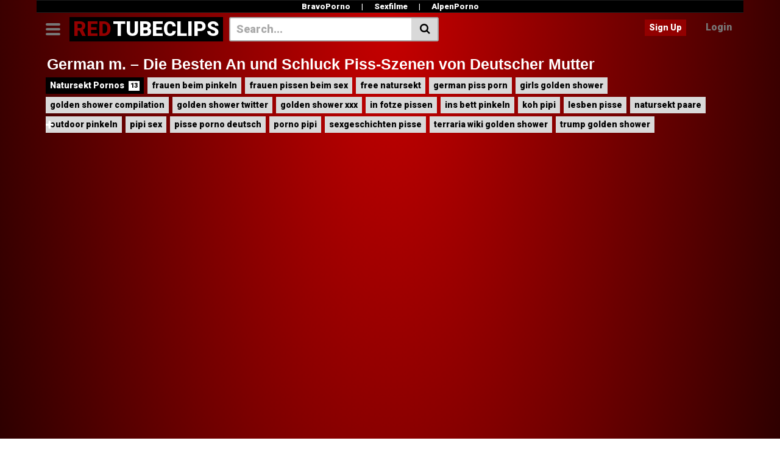

--- FILE ---
content_type: text/html; charset=UTF-8
request_url: https://redtubeclips.com/german-m-die-besten-an-und-schluck-piss-szenen-von-deutscher-mutter/
body_size: 21800
content:
<!DOCTYPE html>
<html lang="de" prefix="og: https://ogp.me/ns#">
<head>
	<meta charset="UTF-8">
	<meta name="viewport" content="width=device-width, initial-scale=1, shrink-to-fit=no">
	<link rel="profile" href="https://gmpg.org/xfn/11">
			<link rel="icon" href="https://redtubeclips.com/wp-content/uploads/2021/11/faviconRT.png">
		<!-- Meta social networks -->
	
<!-- Meta Facebook -->
<meta property="fb:app_id" content="966242223397117" />
<meta property="og:url" content="https://redtubeclips.com/german-m-die-besten-an-und-schluck-piss-szenen-von-deutscher-mutter/" />
<meta property="og:type" content="article" />
<meta property="og:title" content="German m. - Die Besten An und Schluck Piss-Szenen von Deutscher Mutter" />
<meta property="og:description" content="German m. - Die Besten An und Schluck Piss-Szenen von Deutscher Mutter" />
<meta property="og:image" content="https://redtubeclips.com/wp-content/uploads/2021/11/german-m-die-besten-an-und-schluck-piss-szenen-von-deutscher-mutter.jpg" />
<meta property="og:image:width" content="200" />
<meta property="og:image:height" content="200" />

<!-- Meta Twitter -->
<meta name="twitter:card" content="summary">
<!--<meta name="twitter:site" content="@site_username">-->
<meta name="twitter:title" content="German m. - Die Besten An und Schluck Piss-Szenen von Deutscher Mutter">
<meta name="twitter:description" content="German m. - Die Besten An und Schluck Piss-Szenen von Deutscher Mutter">
<!--<meta name="twitter:creator" content="@creator_username">-->
<meta name="twitter:image" content="https://redtubeclips.com/wp-content/uploads/2021/11/german-m-die-besten-an-und-schluck-piss-szenen-von-deutscher-mutter.jpg">
<!--<meta name="twitter:domain" content="YourDomain.com">-->
	<!-- Google Analytics -->
		<!-- Meta Verification -->
		
<!-- Suchmaschinen-Optimierung durch Rank Math PRO - https://rankmath.com/ -->
<title>German m. - Die Besten An und Schluck Piss-Szenen von Deutscher Mutter &raquo; HD Pornos &amp; Sexfilme</title>
<meta name="robots" content="follow, index, max-snippet:-1, max-video-preview:-1, max-image-preview:large"/>
<link rel="canonical" href="https://redtubeclips.com/german-m-die-besten-an-und-schluck-piss-szenen-von-deutscher-mutter/" />
<meta property="og:locale" content="de_DE" />
<meta property="og:type" content="article" />
<meta property="og:title" content="German m. - Die Besten An und Schluck Piss-Szenen von Deutscher Mutter &raquo; HD Pornos &amp; Sexfilme" />
<meta property="og:description" content="[...]&lt;p&gt;&lt;a class=&quot;btn btn-primary vtt-read-more-link&quot; href=&quot;https://redtubeclips.com/german-m-die-besten-an-und-schluck-piss-szenen-von-deutscher-mutter/&quot;&gt;Read More...&lt;/a&gt;&lt;/p&gt;" />
<meta property="og:url" content="https://redtubeclips.com/german-m-die-besten-an-und-schluck-piss-szenen-von-deutscher-mutter/" />
<meta property="og:site_name" content="HD Pornos &amp; Sexfilme" />
<meta property="article:tag" content="frauen beim pinkeln" />
<meta property="article:tag" content="frauen pissen beim sex" />
<meta property="article:tag" content="free natursekt" />
<meta property="article:tag" content="german piss porn" />
<meta property="article:tag" content="girls golden shower" />
<meta property="article:tag" content="golden shower compilation" />
<meta property="article:tag" content="golden shower twitter" />
<meta property="article:tag" content="golden shower xxx" />
<meta property="article:tag" content="in fotze pissen" />
<meta property="article:tag" content="ins bett pinkeln" />
<meta property="article:tag" content="koh pipi" />
<meta property="article:tag" content="lesben pisse" />
<meta property="article:tag" content="natursekt paare" />
<meta property="article:tag" content="outdoor pinkeln" />
<meta property="article:tag" content="pipi sex" />
<meta property="article:tag" content="pisse porno deutsch" />
<meta property="article:tag" content="porno pipi" />
<meta property="article:tag" content="sexgeschichten pisse" />
<meta property="article:tag" content="terraria wiki golden shower" />
<meta property="article:tag" content="trump golden shower" />
<meta property="article:section" content="Natursekt Pornos" />
<meta property="og:updated_time" content="2021-11-17T15:20:46+01:00" />
<meta property="og:image" content="https://redtubeclips.com/wp-content/uploads/2021/11/german-m-die-besten-an-und-schluck-piss-szenen-von-deutscher-mutter.jpg" />
<meta property="og:image:secure_url" content="https://redtubeclips.com/wp-content/uploads/2021/11/german-m-die-besten-an-und-schluck-piss-szenen-von-deutscher-mutter.jpg" />
<meta property="og:image:width" content="600" />
<meta property="og:image:height" content="337" />
<meta property="og:image:alt" content="German m. &#8211; Die Besten An und Schluck Piss-Szenen von Deutscher Mutter" />
<meta property="og:image:type" content="image/jpeg" />
<meta name="twitter:card" content="summary_large_image" />
<meta name="twitter:title" content="German m. - Die Besten An und Schluck Piss-Szenen von Deutscher Mutter &raquo; HD Pornos &amp; Sexfilme" />
<meta name="twitter:description" content="[...]&lt;p&gt;&lt;a class=&quot;btn btn-primary vtt-read-more-link&quot; href=&quot;https://redtubeclips.com/german-m-die-besten-an-und-schluck-piss-szenen-von-deutscher-mutter/&quot;&gt;Read More...&lt;/a&gt;&lt;/p&gt;" />
<meta name="twitter:image" content="https://redtubeclips.com/wp-content/uploads/2021/11/german-m-die-besten-an-und-schluck-piss-szenen-von-deutscher-mutter.jpg" />
<meta name="twitter:label1" content="Verfasst von" />
<meta name="twitter:data1" content="Webmaster" />
<meta name="twitter:label2" content="Lesedauer" />
<meta name="twitter:data2" content="Weniger als eine Minute" />
<!-- /Rank Math WordPress SEO Plugin -->

<link rel='dns-prefetch' href='//fonts.googleapis.com' />
<link rel="alternate" type="application/rss+xml" title="HD Pornos &amp; Sexfilme &raquo; Feed" href="https://redtubeclips.com/feed/" />
<link rel="alternate" type="application/rss+xml" title="HD Pornos &amp; Sexfilme &raquo; Kommentar-Feed" href="https://redtubeclips.com/comments/feed/" />
<link rel="alternate" type="application/rss+xml" title="HD Pornos &amp; Sexfilme &raquo; Kommentar-Feed zu German m. &#8211; Die Besten An und Schluck Piss-Szenen von Deutscher Mutter" href="https://redtubeclips.com/german-m-die-besten-an-und-schluck-piss-szenen-von-deutscher-mutter/feed/" />
<link rel="alternate" title="oEmbed (JSON)" type="application/json+oembed" href="https://redtubeclips.com/wp-json/oembed/1.0/embed?url=https%3A%2F%2Fredtubeclips.com%2Fgerman-m-die-besten-an-und-schluck-piss-szenen-von-deutscher-mutter%2F" />
<link rel="alternate" title="oEmbed (XML)" type="text/xml+oembed" href="https://redtubeclips.com/wp-json/oembed/1.0/embed?url=https%3A%2F%2Fredtubeclips.com%2Fgerman-m-die-besten-an-und-schluck-piss-szenen-von-deutscher-mutter%2F&#038;format=xml" />
<style id='wp-img-auto-sizes-contain-inline-css' type='text/css'>
img:is([sizes=auto i],[sizes^="auto," i]){contain-intrinsic-size:3000px 1500px}
/*# sourceURL=wp-img-auto-sizes-contain-inline-css */
</style>
<style id='wp-emoji-styles-inline-css' type='text/css'>

	img.wp-smiley, img.emoji {
		display: inline !important;
		border: none !important;
		box-shadow: none !important;
		height: 1em !important;
		width: 1em !important;
		margin: 0 0.07em !important;
		vertical-align: -0.1em !important;
		background: none !important;
		padding: 0 !important;
	}
/*# sourceURL=wp-emoji-styles-inline-css */
</style>
<style id='wp-block-library-inline-css' type='text/css'>
:root{--wp-block-synced-color:#7a00df;--wp-block-synced-color--rgb:122,0,223;--wp-bound-block-color:var(--wp-block-synced-color);--wp-editor-canvas-background:#ddd;--wp-admin-theme-color:#007cba;--wp-admin-theme-color--rgb:0,124,186;--wp-admin-theme-color-darker-10:#006ba1;--wp-admin-theme-color-darker-10--rgb:0,107,160.5;--wp-admin-theme-color-darker-20:#005a87;--wp-admin-theme-color-darker-20--rgb:0,90,135;--wp-admin-border-width-focus:2px}@media (min-resolution:192dpi){:root{--wp-admin-border-width-focus:1.5px}}.wp-element-button{cursor:pointer}:root .has-very-light-gray-background-color{background-color:#eee}:root .has-very-dark-gray-background-color{background-color:#313131}:root .has-very-light-gray-color{color:#eee}:root .has-very-dark-gray-color{color:#313131}:root .has-vivid-green-cyan-to-vivid-cyan-blue-gradient-background{background:linear-gradient(135deg,#00d084,#0693e3)}:root .has-purple-crush-gradient-background{background:linear-gradient(135deg,#34e2e4,#4721fb 50%,#ab1dfe)}:root .has-hazy-dawn-gradient-background{background:linear-gradient(135deg,#faaca8,#dad0ec)}:root .has-subdued-olive-gradient-background{background:linear-gradient(135deg,#fafae1,#67a671)}:root .has-atomic-cream-gradient-background{background:linear-gradient(135deg,#fdd79a,#004a59)}:root .has-nightshade-gradient-background{background:linear-gradient(135deg,#330968,#31cdcf)}:root .has-midnight-gradient-background{background:linear-gradient(135deg,#020381,#2874fc)}:root{--wp--preset--font-size--normal:16px;--wp--preset--font-size--huge:42px}.has-regular-font-size{font-size:1em}.has-larger-font-size{font-size:2.625em}.has-normal-font-size{font-size:var(--wp--preset--font-size--normal)}.has-huge-font-size{font-size:var(--wp--preset--font-size--huge)}.has-text-align-center{text-align:center}.has-text-align-left{text-align:left}.has-text-align-right{text-align:right}.has-fit-text{white-space:nowrap!important}#end-resizable-editor-section{display:none}.aligncenter{clear:both}.items-justified-left{justify-content:flex-start}.items-justified-center{justify-content:center}.items-justified-right{justify-content:flex-end}.items-justified-space-between{justify-content:space-between}.screen-reader-text{border:0;clip-path:inset(50%);height:1px;margin:-1px;overflow:hidden;padding:0;position:absolute;width:1px;word-wrap:normal!important}.screen-reader-text:focus{background-color:#ddd;clip-path:none;color:#444;display:block;font-size:1em;height:auto;left:5px;line-height:normal;padding:15px 23px 14px;text-decoration:none;top:5px;width:auto;z-index:100000}html :where(.has-border-color){border-style:solid}html :where([style*=border-top-color]){border-top-style:solid}html :where([style*=border-right-color]){border-right-style:solid}html :where([style*=border-bottom-color]){border-bottom-style:solid}html :where([style*=border-left-color]){border-left-style:solid}html :where([style*=border-width]){border-style:solid}html :where([style*=border-top-width]){border-top-style:solid}html :where([style*=border-right-width]){border-right-style:solid}html :where([style*=border-bottom-width]){border-bottom-style:solid}html :where([style*=border-left-width]){border-left-style:solid}html :where(img[class*=wp-image-]){height:auto;max-width:100%}:where(figure){margin:0 0 1em}html :where(.is-position-sticky){--wp-admin--admin-bar--position-offset:var(--wp-admin--admin-bar--height,0px)}@media screen and (max-width:600px){html :where(.is-position-sticky){--wp-admin--admin-bar--position-offset:0px}}

/*# sourceURL=wp-block-library-inline-css */
</style><style id='global-styles-inline-css' type='text/css'>
:root{--wp--preset--aspect-ratio--square: 1;--wp--preset--aspect-ratio--4-3: 4/3;--wp--preset--aspect-ratio--3-4: 3/4;--wp--preset--aspect-ratio--3-2: 3/2;--wp--preset--aspect-ratio--2-3: 2/3;--wp--preset--aspect-ratio--16-9: 16/9;--wp--preset--aspect-ratio--9-16: 9/16;--wp--preset--color--black: #000000;--wp--preset--color--cyan-bluish-gray: #abb8c3;--wp--preset--color--white: #ffffff;--wp--preset--color--pale-pink: #f78da7;--wp--preset--color--vivid-red: #cf2e2e;--wp--preset--color--luminous-vivid-orange: #ff6900;--wp--preset--color--luminous-vivid-amber: #fcb900;--wp--preset--color--light-green-cyan: #7bdcb5;--wp--preset--color--vivid-green-cyan: #00d084;--wp--preset--color--pale-cyan-blue: #8ed1fc;--wp--preset--color--vivid-cyan-blue: #0693e3;--wp--preset--color--vivid-purple: #9b51e0;--wp--preset--gradient--vivid-cyan-blue-to-vivid-purple: linear-gradient(135deg,rgb(6,147,227) 0%,rgb(155,81,224) 100%);--wp--preset--gradient--light-green-cyan-to-vivid-green-cyan: linear-gradient(135deg,rgb(122,220,180) 0%,rgb(0,208,130) 100%);--wp--preset--gradient--luminous-vivid-amber-to-luminous-vivid-orange: linear-gradient(135deg,rgb(252,185,0) 0%,rgb(255,105,0) 100%);--wp--preset--gradient--luminous-vivid-orange-to-vivid-red: linear-gradient(135deg,rgb(255,105,0) 0%,rgb(207,46,46) 100%);--wp--preset--gradient--very-light-gray-to-cyan-bluish-gray: linear-gradient(135deg,rgb(238,238,238) 0%,rgb(169,184,195) 100%);--wp--preset--gradient--cool-to-warm-spectrum: linear-gradient(135deg,rgb(74,234,220) 0%,rgb(151,120,209) 20%,rgb(207,42,186) 40%,rgb(238,44,130) 60%,rgb(251,105,98) 80%,rgb(254,248,76) 100%);--wp--preset--gradient--blush-light-purple: linear-gradient(135deg,rgb(255,206,236) 0%,rgb(152,150,240) 100%);--wp--preset--gradient--blush-bordeaux: linear-gradient(135deg,rgb(254,205,165) 0%,rgb(254,45,45) 50%,rgb(107,0,62) 100%);--wp--preset--gradient--luminous-dusk: linear-gradient(135deg,rgb(255,203,112) 0%,rgb(199,81,192) 50%,rgb(65,88,208) 100%);--wp--preset--gradient--pale-ocean: linear-gradient(135deg,rgb(255,245,203) 0%,rgb(182,227,212) 50%,rgb(51,167,181) 100%);--wp--preset--gradient--electric-grass: linear-gradient(135deg,rgb(202,248,128) 0%,rgb(113,206,126) 100%);--wp--preset--gradient--midnight: linear-gradient(135deg,rgb(2,3,129) 0%,rgb(40,116,252) 100%);--wp--preset--font-size--small: 13px;--wp--preset--font-size--medium: 20px;--wp--preset--font-size--large: 36px;--wp--preset--font-size--x-large: 42px;--wp--preset--spacing--20: 0.44rem;--wp--preset--spacing--30: 0.67rem;--wp--preset--spacing--40: 1rem;--wp--preset--spacing--50: 1.5rem;--wp--preset--spacing--60: 2.25rem;--wp--preset--spacing--70: 3.38rem;--wp--preset--spacing--80: 5.06rem;--wp--preset--shadow--natural: 6px 6px 9px rgba(0, 0, 0, 0.2);--wp--preset--shadow--deep: 12px 12px 50px rgba(0, 0, 0, 0.4);--wp--preset--shadow--sharp: 6px 6px 0px rgba(0, 0, 0, 0.2);--wp--preset--shadow--outlined: 6px 6px 0px -3px rgb(255, 255, 255), 6px 6px rgb(0, 0, 0);--wp--preset--shadow--crisp: 6px 6px 0px rgb(0, 0, 0);}:where(.is-layout-flex){gap: 0.5em;}:where(.is-layout-grid){gap: 0.5em;}body .is-layout-flex{display: flex;}.is-layout-flex{flex-wrap: wrap;align-items: center;}.is-layout-flex > :is(*, div){margin: 0;}body .is-layout-grid{display: grid;}.is-layout-grid > :is(*, div){margin: 0;}:where(.wp-block-columns.is-layout-flex){gap: 2em;}:where(.wp-block-columns.is-layout-grid){gap: 2em;}:where(.wp-block-post-template.is-layout-flex){gap: 1.25em;}:where(.wp-block-post-template.is-layout-grid){gap: 1.25em;}.has-black-color{color: var(--wp--preset--color--black) !important;}.has-cyan-bluish-gray-color{color: var(--wp--preset--color--cyan-bluish-gray) !important;}.has-white-color{color: var(--wp--preset--color--white) !important;}.has-pale-pink-color{color: var(--wp--preset--color--pale-pink) !important;}.has-vivid-red-color{color: var(--wp--preset--color--vivid-red) !important;}.has-luminous-vivid-orange-color{color: var(--wp--preset--color--luminous-vivid-orange) !important;}.has-luminous-vivid-amber-color{color: var(--wp--preset--color--luminous-vivid-amber) !important;}.has-light-green-cyan-color{color: var(--wp--preset--color--light-green-cyan) !important;}.has-vivid-green-cyan-color{color: var(--wp--preset--color--vivid-green-cyan) !important;}.has-pale-cyan-blue-color{color: var(--wp--preset--color--pale-cyan-blue) !important;}.has-vivid-cyan-blue-color{color: var(--wp--preset--color--vivid-cyan-blue) !important;}.has-vivid-purple-color{color: var(--wp--preset--color--vivid-purple) !important;}.has-black-background-color{background-color: var(--wp--preset--color--black) !important;}.has-cyan-bluish-gray-background-color{background-color: var(--wp--preset--color--cyan-bluish-gray) !important;}.has-white-background-color{background-color: var(--wp--preset--color--white) !important;}.has-pale-pink-background-color{background-color: var(--wp--preset--color--pale-pink) !important;}.has-vivid-red-background-color{background-color: var(--wp--preset--color--vivid-red) !important;}.has-luminous-vivid-orange-background-color{background-color: var(--wp--preset--color--luminous-vivid-orange) !important;}.has-luminous-vivid-amber-background-color{background-color: var(--wp--preset--color--luminous-vivid-amber) !important;}.has-light-green-cyan-background-color{background-color: var(--wp--preset--color--light-green-cyan) !important;}.has-vivid-green-cyan-background-color{background-color: var(--wp--preset--color--vivid-green-cyan) !important;}.has-pale-cyan-blue-background-color{background-color: var(--wp--preset--color--pale-cyan-blue) !important;}.has-vivid-cyan-blue-background-color{background-color: var(--wp--preset--color--vivid-cyan-blue) !important;}.has-vivid-purple-background-color{background-color: var(--wp--preset--color--vivid-purple) !important;}.has-black-border-color{border-color: var(--wp--preset--color--black) !important;}.has-cyan-bluish-gray-border-color{border-color: var(--wp--preset--color--cyan-bluish-gray) !important;}.has-white-border-color{border-color: var(--wp--preset--color--white) !important;}.has-pale-pink-border-color{border-color: var(--wp--preset--color--pale-pink) !important;}.has-vivid-red-border-color{border-color: var(--wp--preset--color--vivid-red) !important;}.has-luminous-vivid-orange-border-color{border-color: var(--wp--preset--color--luminous-vivid-orange) !important;}.has-luminous-vivid-amber-border-color{border-color: var(--wp--preset--color--luminous-vivid-amber) !important;}.has-light-green-cyan-border-color{border-color: var(--wp--preset--color--light-green-cyan) !important;}.has-vivid-green-cyan-border-color{border-color: var(--wp--preset--color--vivid-green-cyan) !important;}.has-pale-cyan-blue-border-color{border-color: var(--wp--preset--color--pale-cyan-blue) !important;}.has-vivid-cyan-blue-border-color{border-color: var(--wp--preset--color--vivid-cyan-blue) !important;}.has-vivid-purple-border-color{border-color: var(--wp--preset--color--vivid-purple) !important;}.has-vivid-cyan-blue-to-vivid-purple-gradient-background{background: var(--wp--preset--gradient--vivid-cyan-blue-to-vivid-purple) !important;}.has-light-green-cyan-to-vivid-green-cyan-gradient-background{background: var(--wp--preset--gradient--light-green-cyan-to-vivid-green-cyan) !important;}.has-luminous-vivid-amber-to-luminous-vivid-orange-gradient-background{background: var(--wp--preset--gradient--luminous-vivid-amber-to-luminous-vivid-orange) !important;}.has-luminous-vivid-orange-to-vivid-red-gradient-background{background: var(--wp--preset--gradient--luminous-vivid-orange-to-vivid-red) !important;}.has-very-light-gray-to-cyan-bluish-gray-gradient-background{background: var(--wp--preset--gradient--very-light-gray-to-cyan-bluish-gray) !important;}.has-cool-to-warm-spectrum-gradient-background{background: var(--wp--preset--gradient--cool-to-warm-spectrum) !important;}.has-blush-light-purple-gradient-background{background: var(--wp--preset--gradient--blush-light-purple) !important;}.has-blush-bordeaux-gradient-background{background: var(--wp--preset--gradient--blush-bordeaux) !important;}.has-luminous-dusk-gradient-background{background: var(--wp--preset--gradient--luminous-dusk) !important;}.has-pale-ocean-gradient-background{background: var(--wp--preset--gradient--pale-ocean) !important;}.has-electric-grass-gradient-background{background: var(--wp--preset--gradient--electric-grass) !important;}.has-midnight-gradient-background{background: var(--wp--preset--gradient--midnight) !important;}.has-small-font-size{font-size: var(--wp--preset--font-size--small) !important;}.has-medium-font-size{font-size: var(--wp--preset--font-size--medium) !important;}.has-large-font-size{font-size: var(--wp--preset--font-size--large) !important;}.has-x-large-font-size{font-size: var(--wp--preset--font-size--x-large) !important;}
/*# sourceURL=global-styles-inline-css */
</style>

<style id='classic-theme-styles-inline-css' type='text/css'>
/*! This file is auto-generated */
.wp-block-button__link{color:#fff;background-color:#32373c;border-radius:9999px;box-shadow:none;text-decoration:none;padding:calc(.667em + 2px) calc(1.333em + 2px);font-size:1.125em}.wp-block-file__button{background:#32373c;color:#fff;text-decoration:none}
/*# sourceURL=/wp-includes/css/classic-themes.min.css */
</style>
<link rel='stylesheet' id='widgetopts-styles-css' href='https://redtubeclips.com/wp-content/plugins/widget-options/assets/css/widget-options.css?ver=4.1.3' type='text/css' media='all' />
<link rel='stylesheet' id='vtt-videojs-style-css' href='https://redtubeclips.com/wp-content/themes/vtube/vendor/videojs/video-js.css?ver=7.4.1' type='text/css' media='all' />
<link rel='stylesheet' id='vtt-styles-css' href='https://redtubeclips.com/wp-content/themes/vtube/css/theme.min.css?ver=1.1.0.1763663156' type='text/css' media='all' />
<link rel='stylesheet' id='vtt-logo-font-css' href='https://fonts.googleapis.com/css?family=Roboto%3A900&#038;display=swap&#038;ver=1.0.0' type='text/css' media='all' />
<link rel='stylesheet' id='vtt-custom-style-css' href='https://redtubeclips.com/wp-content/themes/vtube/css/custom.css?ver=1.1.0.1763663156' type='text/css' media='all' />
<link rel='stylesheet' id='taxopress-frontend-css-css' href='https://redtubeclips.com/wp-content/plugins/simple-tags/assets/frontend/css/frontend.css?ver=3.43.0' type='text/css' media='all' />
<link rel='stylesheet' id='wp-pagenavi-css' href='https://redtubeclips.com/wp-content/plugins/wp-pagenavi/pagenavi-css.css?ver=2.70' type='text/css' media='all' />
<script type="text/javascript" src="https://redtubeclips.com/wp-includes/js/jquery/jquery.min.js?ver=3.7.1" id="jquery-core-js"></script>
<script type="text/javascript" src="https://redtubeclips.com/wp-includes/js/jquery/jquery-migrate.min.js?ver=3.4.1" id="jquery-migrate-js"></script>
<script type="text/javascript" src="https://redtubeclips.com/wp-content/plugins/simple-tags/assets/frontend/js/frontend.js?ver=3.43.0" id="taxopress-frontend-js-js"></script>
<link rel="https://api.w.org/" href="https://redtubeclips.com/wp-json/" /><link rel="alternate" title="JSON" type="application/json" href="https://redtubeclips.com/wp-json/wp/v2/posts/3371" /><link rel="EditURI" type="application/rsd+xml" title="RSD" href="https://redtubeclips.com/xmlrpc.php?rsd" />
<meta name="generator" content="WordPress 6.9" />
<link rel='shortlink' href='https://redtubeclips.com/?p=3371' />
	<style type="text/css">
		.video-block .video-debounce-bar {
			background-color: #930000;
		}
		a,
		a:hover,
		.logo-word-1,
		ul#menu-footer-menu li a:hover,
		.required,
		#show-sharing-buttons:hover i,
		.tags-letter-block .tag-items .tag-item a:hover,
		.post-like a:hover i {
			color: #930000;
		}
		.btn,
		.btn-primary,
		.post-navigation a,
		.btn:hover,
		.btn-grey-light:hover,
		.membership ul li a:hover,
		#filters .filters-options span a:hover {
			background-color: #930000!important;
			color: #FFFFFF!important;
			border-color: #930000!important;
		}
		@-webkit-keyframes glowing {
			0% { border-color: #930000; -webkit-box-shadow: 0 0 3px #930000; }
			50% { -webkit-box-shadow: 0 0 20px #930000; }
			100% { border-color: #930000; -webkit-box-shadow: 0 0 3px #930000; }
		}

		@-moz-keyframes glowing {
			0% { border-color: #930000; -moz-box-shadow: 0 0 3px #930000; }
			50% { -moz-box-shadow: 0 0 20px #930000; }
			100% { border-color: #930000; -moz-box-shadow: 0 0 3px #930000; }
		}

		@-o-keyframes glowing {
			0% { border-color: #930000; box-shadow: 0 0 3px #930000; }
			50% { box-shadow: 0 0 20px #930000; }
			100% { border-color: #930000; box-shadow: 0 0 3px #930000; }
		}

		@keyframes glowing {
			0% { border-color: #930000; box-shadow: 0 0 3px #930000; }
			50% { box-shadow: 0 0 20px #930000; }
			100% { border-color: #930000; box-shadow: 0 0 3px #930000; }
		}

	</style>
	<link rel="pingback" href="https://redtubeclips.com/xmlrpc.php">
<meta name="mobile-web-app-capable" content="yes">
<meta name="apple-mobile-web-app-capable" content="yes">
<meta name="apple-mobile-web-app-title" content="HD Pornos &amp; Sexfilme - RedTubeClips bietet dir täglich neue HD Free Pornos und Sexfilme!">
		<style type="text/css" id="wp-custom-css">
			body {
    /* background-color: #eee; */
    background: radial-gradient(ellipse at top, #c80000, black), radial-gradient(ellipse at bottom, #c80000, transparent);
}
#site-navigation {
    background: #ffffff;
}
body {
  margin: 0;
  font-family: -apple-system, BlinkMacSystemFont, "Segoe UI", Roboto, "Helvetica Neue", Arial, "Noto Sans", sans-serif, "Apple Color Emoji", "Segoe UI Emoji", "Segoe UI Symbol", "Noto Color Emoji";
  font-size: 1rem;
  font-weight: 300;
  line-height: 1.0;
  color: #ffffff;
  text-align: left;
  background-color: #fff;
}

h1 {
  /* Eigenschaften für alle h1-Elemente */
  font-size: 18px;
  font-family: Arial, sans-serif;
}

h2 {
    font-size: 16px;
    font-family: Arial, serif;
}

h6 {
  font-size: 13px;
  font-family: Arial;
	color: white;
  font-weight: normal; /* Text ist nicht fett */
}

.video-block a.infos span.title
{
	color: #ffffff;
}
.video-description {
    color: #ffffff;
	font-size: 16px;
}
.video-description a:link {
  color: grey;
}
.video-description a:hover {
  color: yellow;
}
.video-description a:visited {
  color: gray;
}

.partnerbar {
 border-bottom:1px solid #1c1c1c;
 border-top:1px solid #1c1c1c;
 background-color: #000000;
 padding:7px 0;
 color:#fff;
 font-size:13px;
 line-height:5px;
 text-align:center
}
.partnerbar a {
 color:#ffffff;
 display:inline-block;
 padding:0 15px;
 font-size:13px;
 margin-left:auto;
 margin-right:auto
}
.partnerbar a:hover {
 color:#930000;
 text-decoration:none
}

.centered-widget {
    text-align: center;
    margin: 0 auto;
}		</style>
		<meta name="clckd" content="09a12a797e2fec5003d7617429bf4a8a" /> </head>  <body class="wp-singular post-template-default single single-post postid-3371 single-format-video wp-embed-responsive wp-theme-vtube"> 	 <div class="partnerbar"> 	<a title="Deutsche Pornos auf Bravoporno" href="https://bravoporno.net/" target="_blank">BravoPorno</a> | 	<a title="Sexfilme von Alpenrammler Porno" href="https://alpenrammler.com/" target="_blank">Sexfilme</a> | 	<a title="Free Porno auf Alpenporno" href="https://alpenporno.com/" target="_blank">AlpenPorno</a> </div> 	 <div class="site" id="page">  	<!-- ******************* The Navbar Area ******************* --> 	<div id="wrapper-navbar" itemscope itemtype="http://schema.org/WebSite"> 		<a class="skip-link sr-only sr-only-focusable" href="#content">Skip to content</a> 		<div class="header-nav"> 			<div class="container d-md-flex align-items-center justify-content-between"> 				<div class="logo-search d-flex align-items-center"> 					<!-- Menu mobile --> 										<button class="navbar-toggler hamburger hamburger--slider  d-block" type="button" data-toggle="collapse" data-target="#navbarNavDropdown" aria-controls="navbarNavDropdown" aria-expanded="false" aria-label="Toggle navigation"> 						<span class="hamburger-box"> 							<span class="hamburger-inner"></span> 						</span> 					</button> 					<!-- Menu desktop --> 										<div class="logo"> 						<!-- Your site title as branding in the menu --> 																					<a class="logo-text" rel="home" href="https://redtubeclips.com/" title="HD Pornos &amp; Sexfilme" itemprop="url"> 																			<span class="logo-word-1">RED</span><span class="logo-word-2">Tubeclips</span> 																	</a> 													<!-- end custom logo --> 					</div> 											<div class="d-none d-md-block header-search"> 							 <form method="get" id="searchform" action="https://redtubeclips.com/">                     <input class="input-group-field" value="Search..." name="s" id="s" onfocus="if (this.value == 'Search...') {this.value = '';}" onblur="if (this.value == '') {this.value = 'Search...';}" type="text" />                  <button class="fa-input" type="submit" id="searchsubmit" value="&#xf002;" ><i class="fa fa-search"></i></button>      </form>						</div> 																<div class="d-block d-md-none membership"> 															<div class="d-none d-md-inline-block"> 									<span class="login"><a class="btn btn-primary" href="#wpst-register">Sign Up</a></span> 									<span class="login"><a class="login-link" href="#wpst-login">Login</a></span> 								</div> 								<div class="d-inline-block d-md-none user-mobile"> 									<a href="#wpst-login"><i class="fa fa-user"></i></a> 								</div> 													</div> 									</div>  				 									<div class="d-none d-md-block membership"> 													<span class="login"><a class="btn btn-primary" href="#wpst-register">Sign Up</a></span> 							<span class="login"><a class="login-link" href="#wpst-login">Login</a></span> 											</div> 							</div> 		</div>  		 					<div class="d-block d-md-none header-search"> 				 <form method="get" id="searchform" action="https://redtubeclips.com/">                     <input class="input-group-field" value="Search..." name="s" id="s" onfocus="if (this.value == 'Search...') {this.value = '';}" onblur="if (this.value == '') {this.value = 'Search...';}" type="text" />                  <button class="fa-input" type="submit" id="searchsubmit" value="&#xf002;" ><i class="fa fa-search"></i></button>      </form>			</div> 		 		<nav class="navbar navbar-expand-md navbar-dark"> 			<div class="container"> 				<!-- The WordPress Menu goes here --> 				<div id="navbarNavDropdown" class="collapse navbar-collapse"><ul id="menu-main-menu" class="navbar-nav ml-auto"><li itemscope="itemscope" itemtype="https://www.schema.org/SiteNavigationElement" id="menu-item-1313" class="home-icon menu-item menu-item-type-custom menu-item-object-custom menu-item-1313 nav-item"><a title="Home" href="https://www.redtubeclips.com" class="btn btn-primary">Home</a></li> <li itemscope="itemscope" itemtype="https://www.schema.org/SiteNavigationElement" id="menu-item-2399" class="menu-item menu-item-type-taxonomy menu-item-object-category menu-item-2399 nav-item"><a title="Amateur Pornos" href="https://redtubeclips.com/kategorie/amateur-pornos/" class="btn btn-primary">Amateur Pornos</a></li> <li itemscope="itemscope" itemtype="https://www.schema.org/SiteNavigationElement" id="menu-item-2400" class="menu-item menu-item-type-taxonomy menu-item-object-category menu-item-2400 nav-item"><a title="Alt und Jung Pornos" href="https://redtubeclips.com/kategorie/alt-und-jung-pornos/" class="btn btn-primary">Alt und Jung Pornos</a></li> <li itemscope="itemscope" itemtype="https://www.schema.org/SiteNavigationElement" id="menu-item-2401" class="menu-item menu-item-type-taxonomy menu-item-object-category menu-item-2401 nav-item"><a title="Abspritzen Pornos" href="https://redtubeclips.com/kategorie/abspritzen-pornos/" class="btn btn-primary">Abspritzen Pornos</a></li> <li itemscope="itemscope" itemtype="https://www.schema.org/SiteNavigationElement" id="menu-item-2443" class="menu-item menu-item-type-taxonomy menu-item-object-category menu-item-2443 nav-item"><a title="Analsex Pornos" href="https://redtubeclips.com/kategorie/analsex-pornos/" class="btn btn-primary">Analsex Pornos</a></li> <li itemscope="itemscope" itemtype="https://www.schema.org/SiteNavigationElement" id="menu-item-3060" class="menu-item menu-item-type-taxonomy menu-item-object-category menu-item-3060 nav-item"><a title="Asia Pornos" href="https://redtubeclips.com/kategorie/asia-pornos/" class="btn btn-primary">Asia Pornos</a></li> <li itemscope="itemscope" itemtype="https://www.schema.org/SiteNavigationElement" id="menu-item-3423" class="menu-item menu-item-type-taxonomy menu-item-object-category menu-item-3423 nav-item"><a title="BBW Pornos" href="https://redtubeclips.com/kategorie/bbw-pornos/" class="btn btn-primary">BBW Pornos</a></li> <li itemscope="itemscope" itemtype="https://www.schema.org/SiteNavigationElement" id="menu-item-2911" class="menu-item menu-item-type-taxonomy menu-item-object-category menu-item-2911 nav-item"><a title="BDSM Pornos" href="https://redtubeclips.com/kategorie/bdsm-pornos/" class="btn btn-primary">BDSM Pornos</a></li> <li itemscope="itemscope" itemtype="https://www.schema.org/SiteNavigationElement" id="menu-item-2509" class="menu-item menu-item-type-taxonomy menu-item-object-category menu-item-2509 nav-item"><a title="Blondinen Pornos" href="https://redtubeclips.com/kategorie/blondinen-pornos/" class="btn btn-primary">Blondinen Pornos</a></li> <li itemscope="itemscope" itemtype="https://www.schema.org/SiteNavigationElement" id="menu-item-2533" class="menu-item menu-item-type-taxonomy menu-item-object-category menu-item-2533 nav-item"><a title="Blowjob Pornos" href="https://redtubeclips.com/kategorie/blowjob-pornos/" class="btn btn-primary">Blowjob Pornos</a></li> <li itemscope="itemscope" itemtype="https://www.schema.org/SiteNavigationElement" id="menu-item-2558" class="menu-item menu-item-type-taxonomy menu-item-object-category menu-item-2558 nav-item"><a title="Brünetten Pornos" href="https://redtubeclips.com/kategorie/bruenetten-pornos/" class="btn btn-primary">Brünetten Pornos</a></li> <li itemscope="itemscope" itemtype="https://www.schema.org/SiteNavigationElement" id="menu-item-2485" class="menu-item menu-item-type-taxonomy menu-item-object-category menu-item-2485 nav-item"><a title="Deutsche Pornos" href="https://redtubeclips.com/kategorie/deutsche-pornos/" class="btn btn-primary">Deutsche Pornos</a></li> <li itemscope="itemscope" itemtype="https://www.schema.org/SiteNavigationElement" id="menu-item-2935" class="menu-item menu-item-type-taxonomy menu-item-object-category menu-item-2935 nav-item"><a title="Fetisch Pornos" href="https://redtubeclips.com/kategorie/fetisch-pornos/" class="btn btn-primary">Fetisch Pornos</a></li> <li itemscope="itemscope" itemtype="https://www.schema.org/SiteNavigationElement" id="menu-item-2582" class="menu-item menu-item-type-taxonomy menu-item-object-category menu-item-2582 nav-item"><a title="Flotter Dreier Pornos" href="https://redtubeclips.com/kategorie/flotter-dreier-pornos/" class="btn btn-primary">Flotter Dreier Pornos</a></li> <li itemscope="itemscope" itemtype="https://www.schema.org/SiteNavigationElement" id="menu-item-2630" class="menu-item menu-item-type-taxonomy menu-item-object-category menu-item-2630 nav-item"><a title="Gangbang Pornos" href="https://redtubeclips.com/kategorie/gangbang-pornos/" class="btn btn-primary">Gangbang Pornos</a></li> <li itemscope="itemscope" itemtype="https://www.schema.org/SiteNavigationElement" id="menu-item-2981" class="menu-item menu-item-type-taxonomy menu-item-object-category menu-item-2981 nav-item"><a title="Gay Pornos" href="https://redtubeclips.com/kategorie/gay-pornos/" class="btn btn-primary">Gay Pornos</a></li> <li itemscope="itemscope" itemtype="https://www.schema.org/SiteNavigationElement" id="menu-item-2606" class="menu-item menu-item-type-taxonomy menu-item-object-category menu-item-2606 nav-item"><a title="Große Titten Pornos" href="https://redtubeclips.com/kategorie/grosse-titten-pornos/" class="btn btn-primary">Große Titten Pornos</a></li> <li itemscope="itemscope" itemtype="https://www.schema.org/SiteNavigationElement" id="menu-item-2654" class="menu-item menu-item-type-taxonomy menu-item-object-category menu-item-2654 nav-item"><a title="Hardcoresex Pornos" href="https://redtubeclips.com/kategorie/hardcoresex-pornos/" class="btn btn-primary">Hardcoresex Pornos</a></li> <li itemscope="itemscope" itemtype="https://www.schema.org/SiteNavigationElement" id="menu-item-3353" class="menu-item menu-item-type-taxonomy menu-item-object-category menu-item-3353 nav-item"><a title="Hentai Pornos" href="https://redtubeclips.com/kategorie/hentai-pornos/" class="btn btn-primary">Hentai Pornos</a></li> <li itemscope="itemscope" itemtype="https://www.schema.org/SiteNavigationElement" id="menu-item-2678" class="menu-item menu-item-type-taxonomy menu-item-object-category menu-item-2678 nav-item"><a title="Interracial Pornos" href="https://redtubeclips.com/kategorie/interracial-pornos/" class="btn btn-primary">Interracial Pornos</a></li> <li itemscope="itemscope" itemtype="https://www.schema.org/SiteNavigationElement" id="menu-item-2702" class="menu-item menu-item-type-taxonomy menu-item-object-category menu-item-2702 nav-item"><a title="Latina Pornos" href="https://redtubeclips.com/kategorie/latina-pornos/" class="btn btn-primary">Latina Pornos</a></li> <li itemscope="itemscope" itemtype="https://www.schema.org/SiteNavigationElement" id="menu-item-2728" class="menu-item menu-item-type-taxonomy menu-item-object-category menu-item-2728 nav-item"><a title="Lesben Pornos" href="https://redtubeclips.com/kategorie/lesben-pornos/" class="btn btn-primary">Lesben Pornos</a></li> <li itemscope="itemscope" itemtype="https://www.schema.org/SiteNavigationElement" id="menu-item-2752" class="menu-item menu-item-type-taxonomy menu-item-object-category menu-item-2752 nav-item"><a title="Masturbation Pornos" href="https://redtubeclips.com/kategorie/masturbation-pornos/" class="btn btn-primary">Masturbation Pornos</a></li> <li itemscope="itemscope" itemtype="https://www.schema.org/SiteNavigationElement" id="menu-item-2775" class="menu-item menu-item-type-taxonomy menu-item-object-category menu-item-2775 nav-item"><a title="Milf Pornos" href="https://redtubeclips.com/kategorie/milf-pornos/" class="btn btn-primary">Milf Pornos</a></li> <li itemscope="itemscope" itemtype="https://www.schema.org/SiteNavigationElement" id="menu-item-3388" class="menu-item menu-item-type-taxonomy menu-item-object-category current-post-ancestor current-menu-parent current-post-parent active menu-item-3388 nav-item"><a title="Natursekt Pornos" href="https://redtubeclips.com/kategorie/natursekt-pornos/" class="btn btn-primary">Natursekt Pornos</a></li> <li itemscope="itemscope" itemtype="https://www.schema.org/SiteNavigationElement" id="menu-item-2797" class="menu-item menu-item-type-taxonomy menu-item-object-category menu-item-2797 nav-item"><a title="Oma Pornos" href="https://redtubeclips.com/kategorie/oma-pornos/" class="btn btn-primary">Oma Pornos</a></li> <li itemscope="itemscope" itemtype="https://www.schema.org/SiteNavigationElement" id="menu-item-2958" class="menu-item menu-item-type-taxonomy menu-item-object-category menu-item-2958 nav-item"><a title="Swinger Pornos" href="https://redtubeclips.com/kategorie/swinger-pornos/" class="btn btn-primary">Swinger Pornos</a></li> <li itemscope="itemscope" itemtype="https://www.schema.org/SiteNavigationElement" id="menu-item-2821" class="menu-item menu-item-type-taxonomy menu-item-object-category menu-item-2821 nav-item"><a title="Teen Pornos" href="https://redtubeclips.com/kategorie/teen-pornos/" class="btn btn-primary">Teen Pornos</a></li> <li itemscope="itemscope" itemtype="https://www.schema.org/SiteNavigationElement" id="menu-item-3037" class="menu-item menu-item-type-taxonomy menu-item-object-category menu-item-3037 nav-item"><a title="Transen Pornos" href="https://redtubeclips.com/kategorie/transen-pornos/" class="btn btn-primary">Transen Pornos</a></li> <li itemscope="itemscope" itemtype="https://www.schema.org/SiteNavigationElement" id="menu-item-2703" class="menu-item menu-item-type-post_type menu-item-object-page menu-item-2703 nav-item"><a title="Pornostars" href="https://redtubeclips.com/pornostars/" class="btn btn-primary">Pornostars</a></li> <li itemscope="itemscope" itemtype="https://www.schema.org/SiteNavigationElement" id="menu-item-3434" class="menu-item menu-item-type-post_type menu-item-object-page menu-item-home menu-item-3434 nav-item"><a title="Pornokategorien" href="https://redtubeclips.com/" class="btn btn-primary">Pornokategorien</a></li> <li class="menu-item nav-item tag-menu"><a class="btn btn-grey" href="https://redtubeclips.com/tag/reiten/">Reiten</a></li><li class="menu-item nav-item tag-menu"><a class="btn btn-grey" href="https://redtubeclips.com/tag/fotze/">Fotze</a></li><li class="menu-item nav-item tag-menu"><a class="btn btn-grey" href="https://redtubeclips.com/tag/dicke-titten/">Dicke Titten</a></li><li class="menu-item nav-item tag-menu"><a class="btn btn-grey" href="https://redtubeclips.com/tag/ficken-von-hinten/">Ficken von hinten</a></li><li class="menu-item nav-item tag-menu"><a class="btn btn-grey" href="https://redtubeclips.com/tag/gruppenfick/">Gruppenfick</a></li><li class="menu-item nav-item tag-menu"><a class="btn btn-grey" href="https://redtubeclips.com/tag/schlampe/">Schlampe</a></li><li class="menu-item nav-item tag-menu"><a class="btn btn-grey" href="https://redtubeclips.com/tag/naturtitten/">Naturtitten</a></li><li class="menu-item nav-item tag-menu"><a class="btn btn-grey" href="https://redtubeclips.com/tag/geil/">Geil</a></li><li class="menu-item nav-item tag-menu"><a class="btn btn-grey" href="https://redtubeclips.com/tag/rasierte-muschi/">Rasierte muschi</a></li><li class="menu-item nav-item tag-menu"><a class="btn btn-grey" href="https://redtubeclips.com/tag/ficken/">Ficken</a></li><li class="menu-item nav-item tag-menu"><a class="btn btn-grey" href="https://redtubeclips.com/tag/gay-analsex/">Gay analsex</a></li><li class="menu-item nav-item tag-menu"><a class="btn btn-grey" href="https://redtubeclips.com/tag/girl-beim-blasen/">Girl beim blasen</a></li><li class="menu-item nav-item tag-menu"><a class="btn btn-grey" href="https://redtubeclips.com/tag/verfuehren/">Verführen</a></li><li class="menu-item nav-item tag-menu"><a class="btn btn-grey" href="https://redtubeclips.com/tag/minititten/">Minititten</a></li><li class="menu-item nav-item tag-menu"><a class="btn btn-grey" href="https://redtubeclips.com/tag/pov/">Pov</a></li><li class="menu-item nav-item tag-menu"><a class="btn btn-grey" href="https://redtubeclips.com/tag/dunkelhaarig/">Dunkelhaarig</a></li><li class="menu-item nav-item tag-menu"><a class="btn btn-grey" href="https://redtubeclips.com/tag/dunkler-riesenschwanz/">Dunkler riesenschwanz</a></li><li class="menu-item nav-item tag-menu"><a class="btn btn-grey" href="https://redtubeclips.com/tag/gangbang/">Gangbang</a></li><li class="menu-item nav-item tag-menu"><a class="btn btn-grey" href="https://redtubeclips.com/tag/analsex/">Analsex</a></li><li class="menu-item nav-item tag-menu"><a class="btn btn-grey" href="https://redtubeclips.com/tag/doppelter-fick/">Doppelter fick</a></li><li class="menu-item nav-item tag-menu"><a class="btn btn-grey" href="https://redtubeclips.com/tag/alt-bumst-jung/">Alt bumst jung</a></li><li class="menu-item nav-item tag-menu"><a class="btn btn-grey" href="https://redtubeclips.com/tag/sexparty/">Sexparty</a></li><li class="menu-item nav-item tag-menu"><a class="btn btn-grey" href="https://redtubeclips.com/tag/taetowiert/">Tätowiert</a></li><li class="menu-item nav-item tag-menu"><a class="btn btn-grey" href="https://redtubeclips.com/tag/doggystyle/">Doggystyle</a></li><li class="menu-item nav-item tag-menu"><a class="btn btn-grey" href="https://redtubeclips.com/tag/dildo-bumsen/">Dildo bumsen</a></li><li class="menu-item nav-item tag-menu"><a class="btn btn-grey" href="https://redtubeclips.com/tag/rollenspiel/">Rollenspiel</a></li><li class="menu-item nav-item tag-menu"><a class="btn btn-grey" href="https://redtubeclips.com/tag/bi-dreier/">Bi dreier</a></li><li class="menu-item nav-item tag-menu"><a class="btn btn-grey" href="https://redtubeclips.com/tag/fette-titten/">Fette titten</a></li><li class="menu-item nav-item tag-menu"><a class="btn btn-grey" href="https://redtubeclips.com/tag/oralsex/">Oralsex</a></li><li class="menu-item nav-item tag-menu"><a class="btn btn-grey" href="https://redtubeclips.com/tag/transe/">Transe</a></li><li class="menu-item nav-item tag-menu"><a class="btn btn-grey" href="https://redtubeclips.com/tag/hardcore/">Hardcore</a></li><li class="menu-item nav-item tag-menu"><a class="btn btn-grey" href="https://redtubeclips.com/tag/deutsche-beim-blowjob/">Deutsche beim blowjob</a></li><li class="menu-item nav-item tag-menu"><a class="btn btn-grey" href="https://redtubeclips.com/tag/duenn/">Dünn</a></li><li class="menu-item nav-item tag-menu"><a class="btn btn-grey" href="https://redtubeclips.com/tag/geiler-arsch/">Geiler arsch</a></li><li class="menu-item nav-item tag-menu"><a class="btn btn-grey" href="https://redtubeclips.com/tag/fetisch-sex/">Fetisch sex</a></li><li class="menu-item nav-item tag-menu"><a class="btn btn-grey" href="https://redtubeclips.com/tag/fotze-ficken/">Fotze ficken</a></li><li class="menu-item nav-item tag-menu"><a class="btn btn-grey" href="https://redtubeclips.com/tag/asiatin/">Asiatin</a></li><li class="menu-item nav-item tag-menu"><a class="btn btn-grey" href="https://redtubeclips.com/tag/schwanz-blasen/">Schwanz blasen</a></li><li class="menu-item nav-item tag-menu"><a class="btn btn-grey" href="https://redtubeclips.com/tag/kleine-titten/">Kleine titten</a></li><li class="menu-item nav-item tag-menu"><a class="btn btn-grey" href="https://redtubeclips.com/tag/prall/">Prall</a></li><li class="menu-item nav-item tag-menu"><a class="btn btn-grey" href="https://redtubeclips.com/tag/bumsen/">Bumsen</a></li><li class="menu-item nav-item tag-menu"><a class="btn btn-grey" href="https://redtubeclips.com/tag/bruenette-ficken/">Brünette ficken</a></li><li class="menu-item nav-item tag-menu"><a class="btn btn-grey" href="https://redtubeclips.com/tag/arschsex/">Arschsex</a></li><li class="menu-item nav-item tag-menu"><a class="btn btn-grey" href="https://redtubeclips.com/tag/dreier-sex/">Dreier sex</a></li><li class="menu-item nav-item tag-menu"><a class="btn btn-grey" href="https://redtubeclips.com/tag/schwanz-reiten/">Schwanz reiten</a></li><li class="menu-item nav-item tag-menu"><a class="btn btn-grey" href="https://redtubeclips.com/tag/creampie/">Creampie</a></li><li class="menu-item nav-item tag-menu"><a class="btn btn-grey" href="https://redtubeclips.com/tag/muschi-lecken/">Muschi lecken</a></li><li class="menu-item nav-item tag-menu"><a class="btn btn-grey" href="https://redtubeclips.com/tag/arsch-bumsen/">Arsch bumsen</a></li><li class="menu-item nav-item tag-menu"><a class="btn btn-grey" href="https://redtubeclips.com/tag/swinger/">Swinger</a></li><li class="menu-item nav-item tag-menu"><a class="btn btn-grey" href="https://redtubeclips.com/tag/riesentitten/">Riesentitten</a></li><li class="menu-item nav-item tag-menu"><a class="btn btn-grey" href="https://redtubeclips.com/tag/luder/">Luder</a></li><li class="menu-item nav-item tag-menu"><a class="btn btn-grey" href="https://redtubeclips.com/tag/milf-beim-blasen/">Milf beim blasen</a></li><li class="menu-item nav-item tag-menu"><a class="btn btn-grey" href="https://redtubeclips.com/tag/fetter-arsch/">Fetter arsch</a></li><li class="menu-item nav-item tag-menu"><a class="btn btn-grey" href="https://redtubeclips.com/tag/dessous/">Dessous</a></li><li class="menu-item nav-item tag-menu"><a class="btn btn-grey" href="https://redtubeclips.com/tag/dicker-schwanz/">Dicker schwanz</a></li><li class="menu-item nav-item tag-menu"><a class="btn btn-grey" href="https://redtubeclips.com/tag/blondine-beim-blasen/">Blondine beim blasen</a></li><li class="menu-item nav-item tag-menu"><a class="btn btn-grey" href="https://redtubeclips.com/tag/teen-ficken/">Teen ficken</a></li><li class="menu-item nav-item tag-menu"><a class="btn btn-grey" href="https://redtubeclips.com/tag/bisexuelle-girls/">Bisexuelle girls</a></li><li class="menu-item nav-item tag-menu"><a class="btn btn-grey" href="https://redtubeclips.com/tag/schwuler-beim-blasen/">Schwuler beim blasen</a></li><li class="menu-item nav-item tag-menu"><a class="btn btn-grey" href="https://redtubeclips.com/tag/sexy-lesben/">Sexy lesben</a></li><li class="menu-item nav-item tag-menu see-all-tags"><a class="btn btn-grey" href="https://redtubeclips.com/tags">Alle Tags</a></li></ul></div>							</div><!-- .container --> 		</nav><!-- .site-navigation -->  		<div class="clear"></div> 	</div><!-- #wrapper-navbar end -->  <div class="wrapper" id="single-wrapper">	 	  <article id="post-3371" class="post-3371 post type-post status-publish format-video has-post-thumbnail hentry category-natursekt-pornos tag-frauen-beim-pinkeln tag-frauen-pissen-beim-sex tag-free-natursekt tag-german-piss-porn tag-girls-golden-shower tag-golden-shower-compilation tag-golden-shower-twitter tag-golden-shower-xxx tag-in-fotze-pissen tag-ins-bett-pinkeln tag-koh-pipi tag-lesben-pisse tag-natursekt-paare tag-outdoor-pinkeln tag-pipi-sex tag-pisse-porno-deutsch tag-porno-pipi tag-sexgeschichten-pisse tag-terraria-wiki-golden-shower tag-trump-golden-shower post_format-post-format-video" itemprop="video" itemscope itemtype="http://schema.org/VideoObject"> 	<section class="single-video-player"> 		<div class="container"> 			<div class="video-title"> 				<h1>German m. &#8211; Die Besten An und Schluck Piss-Szenen von Deutscher Mutter</h1> 			</div> 			<div class="video-cat-tag"> 													<a class="btn btn-black" href="https://redtubeclips.com/kategorie/natursekt-pornos/" title="Natursekt Pornos">Natursekt Pornos <span>13</span></a>																									<a class="btn btn-grey" href="https://redtubeclips.com/tag/frauen-beim-pinkeln/" title="frauen beim pinkeln">frauen beim pinkeln</a> <a class="btn btn-grey" href="https://redtubeclips.com/tag/frauen-pissen-beim-sex/" title="frauen pissen beim sex">frauen pissen beim sex</a> <a class="btn btn-grey" href="https://redtubeclips.com/tag/free-natursekt/" title="free natursekt">free natursekt</a> <a class="btn btn-grey" href="https://redtubeclips.com/tag/german-piss-porn/" title="german piss porn">german piss porn</a> <a class="btn btn-grey" href="https://redtubeclips.com/tag/girls-golden-shower/" title="girls golden shower">girls golden shower</a> <a class="btn btn-grey" href="https://redtubeclips.com/tag/golden-shower-compilation/" title="golden shower compilation">golden shower compilation</a> <a class="btn btn-grey" href="https://redtubeclips.com/tag/golden-shower-twitter/" title="golden shower twitter">golden shower twitter</a> <a class="btn btn-grey" href="https://redtubeclips.com/tag/golden-shower-xxx/" title="golden shower xxx">golden shower xxx</a> <a class="btn btn-grey" href="https://redtubeclips.com/tag/in-fotze-pissen/" title="in fotze pissen">in fotze pissen</a> <a class="btn btn-grey" href="https://redtubeclips.com/tag/ins-bett-pinkeln/" title="ins bett pinkeln">ins bett pinkeln</a> <a class="btn btn-grey" href="https://redtubeclips.com/tag/koh-pipi/" title="koh pipi">koh pipi</a> <a class="btn btn-grey" href="https://redtubeclips.com/tag/lesben-pisse/" title="lesben pisse">lesben pisse</a> <a class="btn btn-grey" href="https://redtubeclips.com/tag/natursekt-paare/" title="natursekt paare">natursekt paare</a> <a class="btn btn-grey" href="https://redtubeclips.com/tag/outdoor-pinkeln/" title="outdoor pinkeln">outdoor pinkeln</a> <a class="btn btn-grey" href="https://redtubeclips.com/tag/pipi-sex/" title="pipi sex">pipi sex</a> <a class="btn btn-grey" href="https://redtubeclips.com/tag/pisse-porno-deutsch/" title="pisse porno deutsch">pisse porno deutsch</a> <a class="btn btn-grey" href="https://redtubeclips.com/tag/porno-pipi/" title="porno pipi">porno pipi</a> <a class="btn btn-grey" href="https://redtubeclips.com/tag/sexgeschichten-pisse/" title="sexgeschichten pisse">sexgeschichten pisse</a> <a class="btn btn-grey" href="https://redtubeclips.com/tag/terraria-wiki-golden-shower/" title="terraria wiki golden shower">terraria wiki golden shower</a> <a class="btn btn-grey" href="https://redtubeclips.com/tag/trump-golden-shower/" title="trump golden shower">trump golden shower</a>							</div> 			<div class="d-flex justify-content-between"> 				<div class="video-left"> 					<div class="video-wrapper"> 						 <div class="responsive-player video-player">     <meta itemprop="author" content="Webmaster" />     <meta itemprop="name" content="German m. &#8211; Die Besten An und Schluck Piss-Szenen von Deutscher Mutter" />             <meta itemprop="description" content="German m. &#8211; Die Besten An und Schluck Piss-Szenen von Deutscher Mutter" />         <meta itemprop="duration" content="P0DT0H13M0S" />     <meta itemprop="thumbnailUrl" content="https://redtubeclips.com/wp-content/uploads/2021/11/german-m-die-besten-an-und-schluck-piss-szenen-von-deutscher-mutter.jpg" />             <meta itemprop="embedURL" content="https://www.xvideos.com/embedframe/44138283" />         <meta itemprop="uploadDate" content="2021-11-17T15:20:20+01:00" />              <iframe src="https://www.xvideos.com/embedframe/44138283" frameborder="0" width="510" height="400" scrolling="no" allowfullscreen="allowfullscreen" sandbox="allow-same-origin allow-scripts"></iframe>         <!-- Inside video player advertising -->             </div> 					</div> 											<div class="happy-under-player"> 							<script async data-cfasync="false" data-clbaid="" src="//guidepaparazzisurface.com/bn.js"></script> <div data-cl-spot="2074597"></div>						</div> 										<div class="videos-infos d-flex align-items-center"> 						<div id="video-views"><span class="views-number"></span> views</div> 						<div id="rating"> 							<span id="video-rate"><span class="post-like"><a class="btn btn-grey" href="#" data-post_id="3371" data-post_like="like"><span class="like" title="I like this"> 			<span id="more"><i class="fa fa-thumbs-up"></i></span> <span class="likes_count">0</span> 		</a> 		<a class="btn btn-grey" href="#" data-post_id="3371" data-post_like="dislike"> 			<span title="I dislike this" class="qtip dislike"><span id="less"><i class="fa fa-thumbs-down fa-flip-horizontal"></i></span></span> <span class="dislikes_count">0</span> 		</a></span></span> 													</div> 						<div class="video-actions-header"> 																					<button class="tab-link comment btn-grey-light" data-tab-id="video-comment"><i class="fa fa-comment"></i> <span class="d-none d-md-inline-block">Comment</span></button> 							<button class="tab-link share btn-grey-light" data-tab-id="video-share"><i class="fa fa-share-alt"></i> <span class="d-none d-md-inline-block">Share</span></button> 						</div> 					</div>  					<div class="video-actions-content"> 						<div class="row no-gutters"> 							<div class="col-12"> 								<div class="tab-content"> 																		<div id="video-comment" class="video-comments"> 										<div class="row"> 											<div class="col-12 col-md-8"> 												<div class="comments-area" id="comments"> 				</div><!-- #comments --> 											</div> 										</div> 									</div> 									<div id="video-share">     <!-- Twitter -->     <a target="_blank" href="https://twitter.com/home?status=https://redtubeclips.com/german-m-die-besten-an-und-schluck-piss-szenen-von-deutscher-mutter/"><i id="twitter" class="fa fa-twitter"></i></a>     <!-- Reddit -->        <a target="_blank" href="http://www.reddit.com/submit?url"><i id="reddit" class="fa fa-reddit-square"></i></a>     <!-- Google Plus -->         <a target="_blank" href="https://plus.google.com/share?url=https://redtubeclips.com/german-m-die-besten-an-und-schluck-piss-szenen-von-deutscher-mutter/"><i id="googleplus" class="fa fa-google-plus"></i></a>        <!-- VK -->     <script type="text/javascript" src="https://vk.com/js/api/share.js?95" charset="windows-1251"></script>     <a href="http://vk.com/share.php?url=https://redtubeclips.com/german-m-die-besten-an-und-schluck-piss-szenen-von-deutscher-mutter/" target="_blank"><i id="vk" class="fa fa-vk"></i></a>     <!-- Email -->     <a target="_blank" href="/cdn-cgi/l/email-protection#[base64]"><i id="email" class="fa fa-envelope"></i></a> </div>								</div> 							</div> 						</div> 					</div> 				</div> 									<div class="video-sidebar d-none d-md-block"> 													<div class="happy-player-beside"> 								<div class="zone-1"><div style="margin-left: auto; margin-right: auto; display: inline-flex;"> <div style="width:310px; height: 260px;"><script data-cfasync="false" src="/cdn-cgi/scripts/5c5dd728/cloudflare-static/email-decode.min.js"></script><script data-cfasync="false" type="text/javascript" src="//chaseherbalpasty.com/lv/esnk/2029789/code.js" async class="__clb-2029789"></script> </div></div></div> 								<div class="zone-2"><div style="margin-left: auto; margin-right: auto; display: inline-flex;"> <div style="width:310px; height: 260px;"><script data-cfasync="false" type="text/javascript" src="//chaseherbalpasty.com/lv/esnk/2029785/code.js" async class="__clb-2029785"></script> </div></div></div> 							</div> 						 											</div> 							</div> 						<div class="related-videos"> 				<div class="row no-gutters"> 					  <div class="col-6 col-md-4 col-lg-3 col-xl-3"> 	<div 		class="video-block video-with-trailer" 		data-post-id="3367" 			> 		<a class="thumb" href="https://redtubeclips.com/rotschopf-rita-fox-und-anastasia-fraeulein-groesste-piss-trinken-piss-im-mund-tief-anal-fuss-lutschen/"> 			<div class="video-debounce-bar"></div> 			<div class="lds-dual-ring"></div> 							<img class="video-img img-fluid" data-src="https://redtubeclips.com/wp-content/uploads/2021/11/rotschopf-rita-fox-und-anastasia-fraeulein-groesste-piss-trinken-piss-im-mund-tief-anal-fuss-lutschen-400x225.jpg"> 						<div class="video-preview"></div>			 		</a> 		<a class="infos" href="https://redtubeclips.com/rotschopf-rita-fox-und-anastasia-fraeulein-groesste-piss-trinken-piss-im-mund-tief-anal-fuss-lutschen/" title="Rotschopf rita fox und anastasia fräulein &#8211; größte piss trinken &#8211; piss im mund &#8211; tief anal &#8211; fuß lutschen"> 			<span class="title">Rotschopf rita fox und anastasia fräulein &#8211; größte piss trinken &#8211; piss im mund &#8211; tief anal &#8211; fuß lutschen</span> 		</a> 		<div class="video-datas"> 			<span class="views-number">484 views</span> 							- <span class="duration">03:00</span> 								</div> 	</div> </div>    <div class="col-6 col-md-4 col-lg-3 col-xl-3"> 	<div 		class="video-block video-with-trailer" 		data-post-id="3354" 			> 		<a class="thumb" href="https://redtubeclips.com/pissen-mit-jungen-maedchen/"> 			<div class="video-debounce-bar"></div> 			<div class="lds-dual-ring"></div> 							<img class="video-img img-fluid" data-src="https://redtubeclips.com/wp-content/uploads/2021/11/pissen-mit-jungen-maedchen-400x225.jpg"> 						<div class="video-preview"></div>			 		</a> 		<a class="infos" href="https://redtubeclips.com/pissen-mit-jungen-maedchen/" title="Pissen mit jungen Mädchen"> 			<span class="title">Pissen mit jungen Mädchen</span> 		</a> 		<div class="video-datas"> 			<span class="views-number">271 views</span> 							- <span class="duration">06:00</span> 								</div> 	</div> </div>    <div class="col-6 col-md-4 col-lg-3 col-xl-3"> 	<div 		class="video-block thumbs-rotation" 		data-post-id="3501" 					data-thumbs="https://www.lapippa.com/media/videos/tmb/5930/1.jpg,https://www.lapippa.com/media/videos/tmb/5930/2.jpg,https://www.lapippa.com/media/videos/tmb/5930/3.jpg,https://www.lapippa.com/media/videos/tmb/5930/4.jpg,https://www.lapippa.com/media/videos/tmb/5930/5.jpg,https://www.lapippa.com/media/videos/tmb/5930/6.jpg,https://www.lapippa.com/media/videos/tmb/5930/7.jpg,https://www.lapippa.com/media/videos/tmb/5930/8.jpg,https://www.lapippa.com/media/videos/tmb/5930/9.jpg,https://www.lapippa.com/media/videos/tmb/5930/10.jpg" 			> 		<a class="thumb" href="https://redtubeclips.com/schlampe-macht-sich-selbst-zu-menschlichen-toilette/"> 			<div class="video-debounce-bar"></div> 			<div class="lds-dual-ring"></div> 							<img class="video-img img-fluid" data-src="https://redtubeclips.com/wp-content/uploads/2022/01/3501.jpg"> 						<div class="video-preview"></div>			 		</a> 		<a class="infos" href="https://redtubeclips.com/schlampe-macht-sich-selbst-zu-menschlichen-toilette/" title="Schlampe macht sich selbst zu menschlichen Toilette"> 			<span class="title">Schlampe macht sich selbst zu menschlichen Toilette</span> 		</a> 		<div class="video-datas"> 			<span class="views-number">301 views</span> 							- <span class="duration">05:01</span> 								</div> 	</div> </div>    <div class="col-6 col-md-4 col-lg-3 col-xl-3"> 	<div 		class="video-block video-with-trailer" 		data-post-id="3356" 			> 		<a class="thumb" href="https://redtubeclips.com/schlankes-teenagerpinkeln-und-strippen-in-der-oeffentlichkeit/"> 			<div class="video-debounce-bar"></div> 			<div class="lds-dual-ring"></div> 							<img class="video-img img-fluid" data-src="https://redtubeclips.com/wp-content/uploads/2021/11/schlankes-teenagerpinkeln-und-strippen-in-der-oeffentlichkeit-400x225.jpg"> 						<div class="video-preview"></div>			 		</a> 		<a class="infos" href="https://redtubeclips.com/schlankes-teenagerpinkeln-und-strippen-in-der-oeffentlichkeit/" title="Schlankes Teenagerpinkeln und Strippen in der Öffentlichkeit"> 			<span class="title">Schlankes Teenagerpinkeln und Strippen in der Öffentlichkeit</span> 		</a> 		<div class="video-datas"> 			<span class="views-number">314 views</span> 							- <span class="duration">21:00</span> 								</div> 	</div> </div>    <div class="col-6 col-md-4 col-lg-3 col-xl-3"> 	<div 		class="video-block video-with-trailer" 		data-post-id="3370" 			> 		<a class="thumb" href="https://redtubeclips.com/jizzed-asiatisch-piss-getraenkt/"> 			<div class="video-debounce-bar"></div> 			<div class="lds-dual-ring"></div> 							<img class="video-img img-fluid" data-src="https://redtubeclips.com/wp-content/uploads/2021/11/jizzed-asiatisch-piss-getraenkt-400x225.jpg"> 						<div class="video-preview"></div>			 		</a> 		<a class="infos" href="https://redtubeclips.com/jizzed-asiatisch-piss-getraenkt/" title="Jizzed asiatisch piss getränkt"> 			<span class="title">Jizzed asiatisch piss getränkt</span> 		</a> 		<div class="video-datas"> 			<span class="views-number">205 views</span> 							- <span class="duration">10:00</span> 								</div> 	</div> </div>    <div class="col-6 col-md-4 col-lg-3 col-xl-3"> 	<div 		class="video-block video-with-trailer" 		data-post-id="3355" 			> 		<a class="thumb" href="https://redtubeclips.com/nahaufnahme-natursekt-zusammenstellung/"> 			<div class="video-debounce-bar"></div> 			<div class="lds-dual-ring"></div> 							<img class="video-img img-fluid" data-src="https://redtubeclips.com/wp-content/uploads/2021/11/nahaufnahme-natursekt-zusammenstellung-400x225.jpg"> 						<div class="video-preview"></div>			 		</a> 		<a class="infos" href="https://redtubeclips.com/nahaufnahme-natursekt-zusammenstellung/" title="Nahaufnahme Natursekt Zusammenstellung"> 			<span class="title">Nahaufnahme Natursekt Zusammenstellung</span> 		</a> 		<div class="video-datas"> 			<span class="views-number">672 views</span> 							- <span class="duration">29:00</span> 								</div> 	</div> </div>    <div class="col-6 col-md-4 col-lg-3 col-xl-3"> 	<div 		class="video-block video-with-trailer" 		data-post-id="3365" 			> 		<a class="thumb" href="https://redtubeclips.com/frauen-pissen-zusammenstellung/"> 			<div class="video-debounce-bar"></div> 			<div class="lds-dual-ring"></div> 							<img class="video-img img-fluid" data-src="https://redtubeclips.com/wp-content/uploads/2021/11/frauen-pissen-zusammenstellung-400x225.jpg"> 						<div class="video-preview"></div>			 		</a> 		<a class="infos" href="https://redtubeclips.com/frauen-pissen-zusammenstellung/" title="Frauen Pissen Zusammenstellung"> 			<span class="title">Frauen Pissen Zusammenstellung</span> 		</a> 		<div class="video-datas"> 			<span class="views-number">182 views</span> 							- <span class="duration">11:00</span> 								</div> 	</div> </div>    <div class="col-6 col-md-4 col-lg-3 col-xl-3"> 	<div 		class="video-block thumbs-rotation" 		data-post-id="3429" 					data-thumbs="https://www.lapippa.com/media/videos/tmb/5435/1.jpg,https://www.lapippa.com/media/videos/tmb/5435/2.jpg,https://www.lapippa.com/media/videos/tmb/5435/3.jpg,https://www.lapippa.com/media/videos/tmb/5435/4.jpg,https://www.lapippa.com/media/videos/tmb/5435/5.jpg,https://www.lapippa.com/media/videos/tmb/5435/6.jpg,https://www.lapippa.com/media/videos/tmb/5435/7.jpg,https://www.lapippa.com/media/videos/tmb/5435/8.jpg,https://www.lapippa.com/media/videos/tmb/5435/9.jpg,https://www.lapippa.com/media/videos/tmb/5435/10.jpg" 			> 		<a class="thumb" href="https://redtubeclips.com/deutsche-fetisch-sex-party-mit-jeder-menge-pisse/"> 			<div class="video-debounce-bar"></div> 			<div class="lds-dual-ring"></div> 							<img class="video-img img-fluid" data-src="https://redtubeclips.com/wp-content/uploads/2021/11/3429.jpg"> 						<div class="video-preview"></div>			 		</a> 		<a class="infos" href="https://redtubeclips.com/deutsche-fetisch-sex-party-mit-jeder-menge-pisse/" title="Deutsche Fetisch Sex Party mit jeder Menge Pisse"> 			<span class="title">Deutsche Fetisch Sex Party mit jeder Menge Pisse</span> 		</a> 		<div class="video-datas"> 			<span class="views-number">385 views</span> 							- <span class="duration">10:10</span> 								</div> 	</div> </div>    <div class="col-6 col-md-4 col-lg-3 col-xl-3"> 	<div 		class="video-block video-with-trailer" 		data-post-id="3362" 			> 		<a class="thumb" href="https://redtubeclips.com/natursekt-zusammenstellung/"> 			<div class="video-debounce-bar"></div> 			<div class="lds-dual-ring"></div> 							<img class="video-img img-fluid" data-src="https://redtubeclips.com/wp-content/uploads/2021/11/natursekt-zusammenstellung-400x225.jpg"> 						<div class="video-preview"></div>			 		</a> 		<a class="infos" href="https://redtubeclips.com/natursekt-zusammenstellung/" title="Natursekt Zusammenstellung"> 			<span class="title">Natursekt Zusammenstellung</span> 		</a> 		<div class="video-datas"> 			<span class="views-number">171 views</span> 							- <span class="duration">12:00</span> 								</div> 	</div> </div>    <div class="col-6 col-md-4 col-lg-3 col-xl-3"> 	<div 		class="video-block video-with-trailer" 		data-post-id="3372" 			> 		<a class="thumb" href="https://redtubeclips.com/lady-godivas-ritual-des-goldenen-regens-pissen/"> 			<div class="video-debounce-bar"></div> 			<div class="lds-dual-ring"></div> 							<img class="video-img img-fluid" data-src="https://redtubeclips.com/wp-content/uploads/2021/11/lady-godivas-ritual-des-goldenen-regens-pissen-400x225.jpg"> 						<div class="video-preview"></div>			 		</a> 		<a class="infos" href="https://redtubeclips.com/lady-godivas-ritual-des-goldenen-regens-pissen/" title="Lady Godivas Ritual des goldenen Regens (Pissen)"> 			<span class="title">Lady Godivas Ritual des goldenen Regens (Pissen)</span> 		</a> 		<div class="video-datas"> 			<span class="views-number">181 views</span> 							- <span class="duration">13:00</span> 								</div> 	</div> </div>  				</div> 			</div> 					</div> 	</section> </article>  	<div class="happy-section"><div style="margin-left: auto; margin-right: auto; display: inline-flex;"> <div style="width:310px; height: 260px;"><script data-cfasync="false" type="text/javascript" src="//chaseherbalpasty.com/lv/esnk/2029788/code.js" async class="__clb-2029788"></script> </div> <div style="width:310px; height: 260px;"><script data-cfasync="false" type="text/javascript" src="//chaseherbalpasty.com/lv/esnk/2029790/code.js" async class="__clb-2029790"></script> </div> <div style="width:310px; height: 260px;"><script data-cfasync="false" type="text/javascript" src="//chaseherbalpasty.com/lv/esnk/2029789/code.js" async class="__clb-2029789"></script> </div></div></div>  </div> <div class="centered-widget"> <div id="wrapper-footer"> 	<div class="container"> 		<div class="row"> 			<div class="col-md-12"> 				<footer class="site-footer" id="colophon"> 											<div class="footer-menu-container"> 							<div class="menu-footer-menu-container"><ul id="menu-footer-menu" class="menu"><li id="menu-item-1674" class="menu-item menu-item-type-post_type menu-item-object-page menu-item-1674"><a href="https://redtubeclips.com/18-u-s-c-2257/">18 U.S.C 2257</a></li> <li id="menu-item-1675" class="menu-item menu-item-type-post_type menu-item-object-page menu-item-1675"><a href="https://redtubeclips.com/dmca/">DMCA</a></li> <li id="menu-item-1676" class="menu-item menu-item-type-post_type menu-item-object-page menu-item-1676"><a href="https://redtubeclips.com/privacy-policy/">Privacy Policy</a></li> <li id="menu-item-1677" class="menu-item menu-item-type-post_type menu-item-object-page menu-item-1677"><a href="https://redtubeclips.com/terms-of-use/">Terms of Use</a></li> </ul></div>						</div> 								 						<p>&nbsp;</p>     											<p>&nbsp;</p> 					<div class="clear"></div> 					<div class="site-info"> 						<p>RedtubeClips.com | HD Redtube Porno Videos &amp; Sexfilme. All rights reserved.</p>					</div><!-- .site-info --> 				</footer><!-- #colophon --> 			</div><!--col end --> 		</div><!-- row end --> 	</div><!-- container end --> </div><!-- wrapper end --> </div><!-- #page we need this extra closing tag here --> </div> <script>
function _extends(){return(_extends=Object.assign||function(t){for(var e=1;e<arguments.length;e++){var n=arguments[e];for(var o in n)Object.prototype.hasOwnProperty.call(n,o)&&(t[o]=n[o])}return t}).apply(this,arguments)}function _typeof(t){return(_typeof="function"==typeof Symbol&&"symbol"==typeof Symbol.iterator?function(t){return typeof t}:function(t){return t&&"function"==typeof Symbol&&t.constructor===Symbol&&t!==Symbol.prototype?"symbol":typeof t})(t)}!function(t,e){"object"===("undefined"==typeof exports?"undefined":_typeof(exports))&&"undefined"!=typeof module?module.exports=e():"function"==typeof define&&define.amd?define(e):t.LazyLoad=e()}(this,function(){"use strict";var t="undefined"!=typeof window,e=t&&!("onscroll"in window)||"undefined"!=typeof navigator&&/(gle|ing|ro)bot|crawl|spider/i.test(navigator.userAgent),n=t&&"IntersectionObserver"in window&&"IntersectionObserverEntry"in window&&"intersectionRatio"in window.IntersectionObserverEntry.prototype&&"isIntersecting"in window.IntersectionObserverEntry.prototype,o=t&&"classList"in document.createElement("p"),r={elements_selector:"img",container:e||t?document:null,threshold:300,thresholds:null,data_src:"src",data_srcset:"srcset",data_sizes:"sizes",data_bg:"bg",class_loading:"loading",class_loaded:"loaded",class_error:"error",load_delay:0,auto_unobserve:!0,callback_enter:null,callback_exit:null,callback_reveal:null,callback_loaded:null,callback_error:null,callback_finish:null,use_native:!1},i=function(t,e){var n,o=new t(e);try{n=new CustomEvent("LazyLoad::Initialized",{detail:{instance:o}})}catch(t){(n=document.createEvent("CustomEvent")).initCustomEvent("LazyLoad::Initialized",!1,!1,{instance:o})}window.dispatchEvent(n)};var a=function(t,e){return t.getAttribute("data-"+e)},s=function(t,e,n){var o="data-"+e;null!==n?t.setAttribute(o,n):t.removeAttribute(o)},c=function(t){return"true"===a(t,"was-processed")},l=function(t,e){return s(t,"ll-timeout",e)},u=function(t){return a(t,"ll-timeout")},d=function(t,e){t&&t(e)},f=function(t,e){t._loadingCount+=e,0===t._elements.length&&0===t._loadingCount&&d(t._settings.callback_finish)},_=function(t){for(var e,n=[],o=0;e=t.children[o];o+=1)"SOURCE"===e.tagName&&n.push(e);return n},v=function(t,e,n){n&&t.setAttribute(e,n)},g=function(t,e){v(t,"sizes",a(t,e.data_sizes)),v(t,"srcset",a(t,e.data_srcset)),v(t,"src",a(t,e.data_src))},b={IMG:function(t,e){var n=t.parentNode;n&&"PICTURE"===n.tagName&&_(n).forEach(function(t){g(t,e)});g(t,e)},IFRAME:function(t,e){v(t,"src",a(t,e.data_src))},VIDEO:function(t,e){_(t).forEach(function(t){v(t,"src",a(t,e.data_src))}),v(t,"src",a(t,e.data_src)),t.load()}},m=function(t,e){var n,o,r=e._settings,i=t.tagName,s=b[i];if(s)return s(t,r),f(e,1),void(e._elements=(n=e._elements,o=t,n.filter(function(t){return t!==o})));!function(t,e){var n=a(t,e.data_src),o=a(t,e.data_bg);n&&(t.style.backgroundImage='url("'.concat(n,'")')),o&&(t.style.backgroundImage=o)}(t,r)},h=function(t,e){o?t.classList.add(e):t.className+=(t.className?" ":"")+e},p=function(t,e,n){t.addEventListener(e,n)},y=function(t,e,n){t.removeEventListener(e,n)},E=function(t,e,n){y(t,"load",e),y(t,"loadeddata",e),y(t,"error",n)},w=function(t,e,n){var r=n._settings,i=e?r.class_loaded:r.class_error,a=e?r.callback_loaded:r.callback_error,s=t.target;!function(t,e){o?t.classList.remove(e):t.className=t.className.replace(new RegExp("(^|\\s+)"+e+"(\\s+|$)")," ").replace(/^\s+/,"").replace(/\s+$/,"")}(s,r.class_loading),h(s,i),d(a,s),f(n,-1)},I=function(t,e){var n=function n(r){w(r,!0,e),E(t,n,o)},o=function o(r){w(r,!1,e),E(t,n,o)};!function(t,e,n){p(t,"load",e),p(t,"loadeddata",e),p(t,"error",n)}(t,n,o)},k=["IMG","IFRAME","VIDEO"],O=function(t,e){var n=e._observer;x(t,e),n&&e._settings.auto_unobserve&&n.unobserve(t)},A=function(t){var e=u(t);e&&(clearTimeout(e),l(t,null))},L=function(t,e){var n=e._settings.load_delay,o=u(t);o||(o=setTimeout(function(){O(t,e),A(t)},n),l(t,o))},x=function(t,e,n){var o=e._settings;!n&&c(t)||(k.indexOf(t.tagName)>-1&&(I(t,e),h(t,o.class_loading)),m(t,e),function(t){s(t,"was-processed","true")}(t),d(o.callback_reveal,t),d(o.callback_set,t))},z=function(t){return!!n&&(t._observer=new IntersectionObserver(function(e){e.forEach(function(e){return function(t){return t.isIntersecting||t.intersectionRatio>0}(e)?function(t,e){var n=e._settings;d(n.callback_enter,t),n.load_delay?L(t,e):O(t,e)}(e.target,t):function(t,e){var n=e._settings;d(n.callback_exit,t),n.load_delay&&A(t)}(e.target,t)})},{root:(e=t._settings).container===document?null:e.container,rootMargin:e.thresholds||e.threshold+"px"}),!0);var e},N=["IMG","IFRAME"],C=function(t,e){return function(t){return t.filter(function(t){return!c(t)})}((n=t||function(t){return t.container.querySelectorAll(t.elements_selector)}(e),Array.prototype.slice.call(n)));var n},M=function(t,e){this._settings=function(t){return _extends({},r,t)}(t),this._loadingCount=0,z(this),this.update(e)};return M.prototype={update:function(t){var n,o=this,r=this._settings;(this._elements=C(t,r),!e&&this._observer)?(function(t){return t.use_native&&"loading"in HTMLImageElement.prototype}(r)&&((n=this)._elements.forEach(function(t){-1!==N.indexOf(t.tagName)&&(t.setAttribute("loading","lazy"),x(t,n))}),this._elements=C(t,r)),this._elements.forEach(function(t){o._observer.observe(t)})):this.loadAll()},destroy:function(){var t=this;this._observer&&(this._elements.forEach(function(e){t._observer.unobserve(e)}),this._observer=null),this._elements=null,this._settings=null},load:function(t,e){x(t,this,e)},loadAll:function(){var t=this;this._elements.forEach(function(e){O(e,t)})}},t&&function(t,e){if(e)if(e.length)for(var n,o=0;n=e[o];o+=1)i(t,n);else i(t,e)}(M,window.lazyLoadOptions),M});
//# sourceMappingURL=lazyload.min.js.map
var lazyLoad=new LazyLoad({threshold:100});
</script> <script type="speculationrules">
{"prefetch":[{"source":"document","where":{"and":[{"href_matches":"/*"},{"not":{"href_matches":["/wp-*.php","/wp-admin/*","/wp-content/uploads/*","/wp-content/*","/wp-content/plugins/*","/wp-content/themes/vtube/*","/*\\?(.+)"]}},{"not":{"selector_matches":"a[rel~=\"nofollow\"]"}},{"not":{"selector_matches":".no-prefetch, .no-prefetch a"}}]},"eagerness":"conservative"}]}
</script> 		<div class="modal fade wpst-user-modal" id="wpst-user-modal" tabindex="-1" role="dialog" aria-hidden="true"> 			<div class="modal-dialog" data-active-tab=""> 				<div class="modal-content"> 					<div class="modal-body"> 					<a href="#" class="close" data-dismiss="modal" aria-label="Close"><i class="fa fa-remove"></i></a> 						<!-- Register form --> 						<div class="wpst-register">	 															<div class="alert alert-danger">Registration is disabled.</div> 													</div>  						<!-- Login form --> 						<div class="wpst-login">							  							<h3>Login to HD Pornos &amp; Sexfilme</h3> 						 							<form id="vtt_login_form" action="https://redtubeclips.com/" method="post">  								<div class="form-field"> 									<label>Username</label> 									<input class="form-control input-lg required" name="vtt_user_login" type="text"/> 								</div> 								<div class="form-field"> 									<label for="vtt_user_pass">Password</label> 									<input class="form-control input-lg required" name="vtt_user_pass" id="vtt_user_pass" type="password"/> 								</div> 								<div class="form-field lost-password"> 									<input type="hidden" name="action" value="vtt_login_member"/> 									<button class="btn btn-theme btn-lg" data-loading-text="Loading..." type="submit">Login</button> <a class="alignright" href="#wpst-reset-password">Lost Password?</a> 								</div> 								<input type="hidden" id="login-security" name="login-security" value="1bb3be5ec5" /><input type="hidden" name="_wp_http_referer" value="/german-m-die-besten-an-und-schluck-piss-szenen-von-deutscher-mutter/" />							</form> 							<div class="wpst-errors"></div> 						</div>  						<!-- Lost Password form --> 						<div class="wpst-reset-password">							  							<h3>Reset Password</h3> 							<p>Enter the username or e-mail you used in your profile. A password reset link will be sent to you by email.</p> 						 							<form id="vtt_reset_password_form" action="https://redtubeclips.com/" method="post"> 								<div class="form-field"> 									<label for="vtt_user_or_email">Username or E-mail</label> 									<input class="form-control input-lg required" name="vtt_user_or_email" id="vtt_user_or_email" type="text"/> 								</div> 								<div class="form-field"> 									<input type="hidden" name="action" value="vtt_reset_password"/> 									<button class="btn btn-theme btn-lg" data-loading-text="Loading..." type="submit">Get new password</button> 								</div> 								<input type="hidden" id="password-security" name="password-security" value="1bb3be5ec5" /><input type="hidden" name="_wp_http_referer" value="/german-m-die-besten-an-und-schluck-piss-szenen-von-deutscher-mutter/" />							</form> 							<div class="wpst-errors"></div> 						</div>  						<div class="wpst-loading"> 							<p><i class="fa fa-refresh fa-spin"></i><br>Loading...</p> 						</div> 					</div> 					<div class="modal-footer"> 						<span class="wpst-register-footer">Don&#039;t have an account? <a href="#wpst-register">Sign up</a></span> 						<span class="wpst-login-footer">Already have an account? <a href="#wpst-login">Login</a></span> 					</div>				 				</div> 			</div> 		</div> <script type="text/javascript" src="https://redtubeclips.com/wp-content/themes/vtube/vendor/videojs/video.min.js?ver=7.4.1" id="vtt-videojs-js"></script> <script type="text/javascript" src="https://redtubeclips.com/wp-content/themes/vtube/vendor/videojs/videojs-quality-selector.min.js?ver=1.1.2" id="vtt-videojs-quality-selector-js"></script> <script type="text/javascript" src="https://redtubeclips.com/wp-content/themes/vtube/js/theme.min.js?ver=1.1.0.1763663156" id="vtt-scripts-js"></script> <script type="text/javascript" src="https://redtubeclips.com/wp-content/themes/vtube/js/readmore.min.js?ver=2.2.1" id="vtt-readmore-js"></script> <script type="text/javascript" id="vtt-main-js-extra">
/* <![CDATA[ */
var vtt_ajax_var = {"url":"//redtubeclips.com/wp-admin/admin-ajax.php","nonce":"b53a4eb487","ctpl_installed":"1"};
//# sourceURL=vtt-main-js-extra
/* ]]> */
</script> <script type="text/javascript" src="https://redtubeclips.com/wp-content/themes/vtube/js/main.js?ver=1.0.1" id="vtt-main-js"></script> <script id="wp-emoji-settings" type="application/json">
{"baseUrl":"https://s.w.org/images/core/emoji/17.0.2/72x72/","ext":".png","svgUrl":"https://s.w.org/images/core/emoji/17.0.2/svg/","svgExt":".svg","source":{"concatemoji":"https://redtubeclips.com/wp-includes/js/wp-emoji-release.min.js?ver=6.9"}}
</script> <script type="module">
/* <![CDATA[ */
/*! This file is auto-generated */
const a=JSON.parse(document.getElementById("wp-emoji-settings").textContent),o=(window._wpemojiSettings=a,"wpEmojiSettingsSupports"),s=["flag","emoji"];function i(e){try{var t={supportTests:e,timestamp:(new Date).valueOf()};sessionStorage.setItem(o,JSON.stringify(t))}catch(e){}}function c(e,t,n){e.clearRect(0,0,e.canvas.width,e.canvas.height),e.fillText(t,0,0);t=new Uint32Array(e.getImageData(0,0,e.canvas.width,e.canvas.height).data);e.clearRect(0,0,e.canvas.width,e.canvas.height),e.fillText(n,0,0);const a=new Uint32Array(e.getImageData(0,0,e.canvas.width,e.canvas.height).data);return t.every((e,t)=>e===a[t])}function p(e,t){e.clearRect(0,0,e.canvas.width,e.canvas.height),e.fillText(t,0,0);var n=e.getImageData(16,16,1,1);for(let e=0;e<n.data.length;e++)if(0!==n.data[e])return!1;return!0}function u(e,t,n,a){switch(t){case"flag":return n(e,"\ud83c\udff3\ufe0f\u200d\u26a7\ufe0f","\ud83c\udff3\ufe0f\u200b\u26a7\ufe0f")?!1:!n(e,"\ud83c\udde8\ud83c\uddf6","\ud83c\udde8\u200b\ud83c\uddf6")&&!n(e,"\ud83c\udff4\udb40\udc67\udb40\udc62\udb40\udc65\udb40\udc6e\udb40\udc67\udb40\udc7f","\ud83c\udff4\u200b\udb40\udc67\u200b\udb40\udc62\u200b\udb40\udc65\u200b\udb40\udc6e\u200b\udb40\udc67\u200b\udb40\udc7f");case"emoji":return!a(e,"\ud83e\u1fac8")}return!1}function f(e,t,n,a){let r;const o=(r="undefined"!=typeof WorkerGlobalScope&&self instanceof WorkerGlobalScope?new OffscreenCanvas(300,150):document.createElement("canvas")).getContext("2d",{willReadFrequently:!0}),s=(o.textBaseline="top",o.font="600 32px Arial",{});return e.forEach(e=>{s[e]=t(o,e,n,a)}),s}function r(e){var t=document.createElement("script");t.src=e,t.defer=!0,document.head.appendChild(t)}a.supports={everything:!0,everythingExceptFlag:!0},new Promise(t=>{let n=function(){try{var e=JSON.parse(sessionStorage.getItem(o));if("object"==typeof e&&"number"==typeof e.timestamp&&(new Date).valueOf()<e.timestamp+604800&&"object"==typeof e.supportTests)return e.supportTests}catch(e){}return null}();if(!n){if("undefined"!=typeof Worker&&"undefined"!=typeof OffscreenCanvas&&"undefined"!=typeof URL&&URL.createObjectURL&&"undefined"!=typeof Blob)try{var e="postMessage("+f.toString()+"("+[JSON.stringify(s),u.toString(),c.toString(),p.toString()].join(",")+"));",a=new Blob([e],{type:"text/javascript"});const r=new Worker(URL.createObjectURL(a),{name:"wpTestEmojiSupports"});return void(r.onmessage=e=>{i(n=e.data),r.terminate(),t(n)})}catch(e){}i(n=f(s,u,c,p))}t(n)}).then(e=>{for(const n in e)a.supports[n]=e[n],a.supports.everything=a.supports.everything&&a.supports[n],"flag"!==n&&(a.supports.everythingExceptFlag=a.supports.everythingExceptFlag&&a.supports[n]);var t;a.supports.everythingExceptFlag=a.supports.everythingExceptFlag&&!a.supports.flag,a.supports.everything||((t=a.source||{}).concatemoji?r(t.concatemoji):t.wpemoji&&t.twemoji&&(r(t.twemoji),r(t.wpemoji)))});
//# sourceURL=https://redtubeclips.com/wp-includes/js/wp-emoji-loader.min.js
/* ]]> */
</script> <script>
jQuery( document ).ready( function($) {
	$('.bawpvc-ajax-counter').each( function( i ) {
		var $id = $(this).data('id');
		var t = this;
		var n = 1;
		$.get('https://redtubeclips.com/wp-admin/admin-ajax.php?action=bawpvc-ajax-counter&p='+$id+'&n='+n, function( html ) {
			$(t).html( html );
		})
	});
});
</script> <!-- Other scripts --> <script data-cfasync="false">!function(){"use strict";for(var t=window,e=t.Math,n=t.Error,r=t.RegExp,o=t.Promise,s=t.document,i=t.Uint8Array,c=t.localStorage,l=t.Date.now,u=e.floor,a=e.random,h=t.JSON.stringify,f=t.String.fromCharCode,d='cmeccZYhfZb^W^TR^]S_UYZJOLIQXJKELN?AA?M<J@@FI5510J55=;;?9<(-?**%0$$")~'){!zx!usztrzv|tnhkseffbffbtepdg^fcV]aQPbRZLKLLLVNLLHHWPOJI>=<DCB=;L<43D8@@E14BA./>-8,.+*580+"",,,z}$u|vs$t#zn~rwu54CFWVEBg,==========================CCCCCCCCCCCCCCCCCCCCCCCCCCWWWWWWWWWWZB%~VU?qvA.B>I=;j740H6jur3fnbbcdooolbf^bdWT^Dd^`NSPR]WY~rq~h<ChecMbwcLJ;`j82<B31-?+U#$fequg@@PLMJQKKE++'.replace(/((x40){2})/g,"$2").split("").map(((t,e)=>{const n=t.charCodeAt(0)-32;return n>=0&&n<95?f(32+(n+e)%95):t})).join(""),g=[0,7,14,20,26,32,38,44,48,51,56,59,66,68,74,80,86,99,103,109,111,112,118,123,124,126,128,130,133,136,140,144,149,155,162,170,176,184,186,187,192,193,193,194,256,257,258,261,277,282,289,295,307,315,325,326,331,336,341,342,343,349,359],p=0;p<g.length-1;p++)g[p]=d.substring(g[p],g[p+1]);var m=[g[0],g[1],g[2],g[3],g[4],g[5],g[6]];m.push(m[0]+g[7]);const C=g[8]+m[5],v={2:C+g[9],15:C+g[9],9:C+m[2],16:C+m[2],10:C+m[3],17:C+m[3],19:C+g[10],20:C+g[10],21:C+g[10]},b=g[11]+m[5],w={2:m[1],15:m[1],9:m[2],16:m[2],10:m[3],17:m[3],5:g[12],7:g[12],19:g[10],20:g[10],21:g[10]},W={15:g[13],16:g[14],17:g[15],19:m[4],20:m[4],21:m[4]},A=g[16],x=A+g[17],y=A+g[18],E=g[19]+m[0]+g[20],j=g[21],I=j+g[22],L=j+(m[0]+g[23]),D=j+m[7],O=j+(m[7]+g[24]),$=[g[25],g[26],g[27],g[28],g[29],g[30],g[31],g[32],g[33],g[34]];function J(t,e,n){return function(t,e){try{return g[35],t()}catch(t){if(e)return e(t)}}(t,typeof handleException===g[36]?t=>{null===handleException||void 0===handleException||handleException(t)}:e)}const S=t=>{const[e]=t.split(g[37]);let[o,s,i]=((t,e)=>{let[n,r,...o]=t.split(e);return r=[r,...o].join(e),[n,r,!!o.length]})(t,g[38]);i&&J((()=>{throw new n(g[39])}));const c=new r(`^(${e})?//`,g[40]),[l,...u]=o.replace(c,g[41]).split(g[42]);return{protocol:e,origin:o,domain:l,path:u.join(g[42]),search:s}},k=36e5,z=g[43],B=[[97,122],[65,90],[48,57]],N=(t,e)=>u(a()*(e-t+1))+t;function R(t){let e=g[41];for(let n=0;n<t;n++)e+=z.charAt(u(a()*z.length));return e}const U=()=>`${$[N(0,$.length-1)]}=${!N(0,1)?(t=>{let e=g[41];for(let n=0;n<t;n++)e+=f(N(97,122));return e})(N(2,6)):N(1,999999)}`,_=(t,e)=>(null==t?void 0:t.length)?t.split(g[45]).map((t=>{const n=t.indexOf(g[44])+1,r=t.slice(0,n),o=t.slice(n);return r+e(o)})).join(g[45]):g[41],P=(e,n)=>{const r=(t=>t.split(g[41]).reduce(((t,e)=>31*t+e.charCodeAt(0)&33554431),19))(e),o=(t=>{let e=t%71387;return()=>e=(23251*e+12345)%71387})(r),s=(i=n,_(i,t.decodeURIComponent)).split(g[41]).map((t=>((t,e)=>{const n=t.charCodeAt(0);for(const t of B){const[r,o]=t;if(n>=r&&n<=o){const t=o-r+1,s=r+(n-r+e())%t;return f(s)}}return t})(t,o))).join(g[41]);var i;return e+g[45]+(e=>_(e,t.encodeURIComponent))(s)},T=(t,e)=>{const{search:n,origin:r}=S(t),o=n?n.split(g[45]):[],[s,i]=((t,e)=>{const n=[],r=[];return t.forEach((t=>{t.indexOf(e)>-1?r.push(t):n.push(t)})),[n,r]})(o,A);if(!s.length)return t;const c=((t,e)=>{const n=[],r=N(t,e);for(let t=0;t<r;t++)n.push(U());return n})(...o.length>4?[0,2]:[5,9]),l=g[46]+e;s.find((t=>t===l))||s.push(l);const h=(t=>{const e=[...t];let n=e.length;for(;0!==n;){const t=u(a()*n);n--,[e[n],e[t]]=[e[t],e[n]]}return e})([...s,...c]),f=R(N(2,6))+g[44]+R(N(2,6));let d=P(f,h.join(g[45]));return i.length>0&&(d+=g[45]+i.join(g[45])),r+g[38]+d};function V(t,e){const n=function(t){const e=new r(y+g[47]).exec(t.location.href);return e&&e[1]?e[1]:null}(t);return n?e.replace(g[48],`-${n}/`):e}const Z=g[49];function q(){if(((e,n=t)=>{const[r]=((t,e)=>{let n;try{if(n=e[t],!n)return[!1,n];const r="__storage_test__";return n.setItem(r,r),n.getItem(r)!==r?[!1,n]:(n.removeItem(r),[!0])}catch(t){return[!1,n,t]}})(e,n);return r})(g[51]))try{const e=c.getItem(Z);return[e?t.JSON.parse(e):null,!1]}catch(t){return[null,!0]}return[null,!0]}function H(e){if(!e)return null;const n={};return t.Object.keys(e).forEach((r=>{const o=e[r];(function(e){const n=null==e?void 0:e[0],r=null==e?void 0:e[1];return typeof n===g[50]&&t.isFinite(+r)&&r>l()})(o)&&(n[r]=o)})),n}function K(t,e,n){let r=(/https?:///.test(t)?g[41]:g[52])+t;return e&&(r+=g[42]+e),n&&(r+=g[38]+n),r}const M=(()=>{var t;const[e,n]=q();if(!n){const n=null!==(t=H(e))&&void 0!==t?t:{};c.setItem(Z,h(n))}return{get:t=>{const[e]=q();return null==e?void 0:e[t]},set:(t,e,r)=>{const o=[e,l()+1e3*r],[s]=q(),i=null!=s?s:{};i[t]=o,n||c.setItem(Z,h(i))}}})(),F=(Q=M,(t,e)=>{const{domain:n,path:r,search:o}=S(t),s=Q.get(n);if(s)return[K(s[0],r,o),!1];if((null==e?void 0:e.replaceDomain)&&(null==e?void 0:e.ttl)){const{domain:t}=S(null==e?void 0:e.replaceDomain);return t!==n&&Q.set(n,e.replaceDomain,e.ttl),[K(e.replaceDomain,r,o),!0]}return[t,!1]});var Q;const Y=t=>N(t-k,t+k),X=e=>{const n=new r(x+g[53]).exec(e.location.href),o=n&&n[1]&&+n[1];return o&&!t.isNaN(o)?(null==n?void 0:n[2])?Y(o):o:Y(l())},G=[1,3,6,5,8,9,10,11,12,13,14,18,22];class tt{constructor(e,n,r,o){this.b6d=e,this.ver=n,this.fbv=r,this.sgt=o,this.gd=t=>this.wu.then((e=>e.url(this.gfco(t)))),this.b6ab=e=>i.from(t.atob(e),(t=>t.charCodeAt(0))),this.sast=t=>0!=+t,this.el=s.currentScript,this.wu=this.iwa()}ins(){t[this.gcdk()]={};const e=G.map((e=>this.gd(e).then((n=>{const r=n?V(t,n):void 0;return t[this.gcdk()][e]=r,r}))));return o.all(e).then((e=>(t[this.gcuk()]=e,!0)))}gfco(e){var n,r;const o=t.navigator?t.navigator.userAgent:g[41],i=t.location.hostname||g[41],c=t.innerHeight,l=t.innerWidth,u=t.sessionStorage?1:0,a=null!==(r=null===(n=s.cookie)||void 0===n?void 0:n.length)&&void 0!==r?r:0,h=this.gtzo();return[c,l,u,X(t),0,e,i.slice(0,100),a,h,o.slice(0,15),this.sgt].join(g[54])}gtzo(){const e=(new t.Date).getTimezoneOffset();return!e||e>720||e<-720?0:720+e}iwa(){const e=t.WebAssembly&&t.WebAssembly.instantiate;return e?e(this.b6ab(this.b6d),{}).then((({instance:{exports:e}})=>{const n=e.memory,r=e.url,o=new t.TextEncoder,s=new t.TextDecoder(g[55]);return{url:t=>{const e=o.encode(t),c=new i(n.buffer,0,e.length);c.set(e);const l=c.byteOffset+e.length,u=r(c,e.length,l),a=new i(n.buffer,l,u);return s.decode(a)}}})):o.resolve(void 0)}cst(){const e=s.createElement(m[6]);return t.Object.assign(e.dataset,{cfasync:g[56]},this.el?this.el.dataset:{}),e.async=!0,e}}class et extends tt{constructor(e,n,r,o){super(e,n,r,o),this.gcuk=()=>I,this.gcdk=()=>L,this.gfu=e=>V(t,e),t[E]=this.ins(),t[O]=T}in(e){!this.sast(e)||t[b+w[e]]||t[v[e]]||this.ast(e)}ast(e){this.gd(e).then((r=>{t[D+w[e]]=this.ver;const o=this.cst(),i=W[e],[c]=F(this.gfu(r)),l=c;if(i){const t=g[57]+i,r=s.querySelector(m[6]+g[58]+t+g[59]);if(!r)throw new n(g[60]+e);const c=r.getAttribute(t).trim();r.removeAttribute(t),o.setAttribute(t,c)}o.src=l,s.head.appendChild(o)}))}}!function(e,n,r,o){const s=new et("AGFzbQEAAAABJAZgAAF/YAR/f39/AX9gA39/fwF+YAN/[base64]/[base64]/p8z7AFgEQCAAIAFBCBACIAdBBmwiACAHQQF0QQRqbK2CpyAAIAdBB2tsbq1CF4ZCgICAAoQMAQtCgICAAiADQoDwv9imM31C/[base64]","11",o,"9");t["dttvr"]=t=>s.in(t)}(0,0,0,g[61])}();</script> <script data-cfasync="false" data-clocid="1932334" async src="//nappyonsetstiffness.com/on.js" onerror="dttvr(15)" onload="dttvr(15)"></script>  <script defer src="https://static.cloudflareinsights.com/beacon.min.js/vcd15cbe7772f49c399c6a5babf22c1241717689176015" integrity="sha512-ZpsOmlRQV6y907TI0dKBHq9Md29nnaEIPlkf84rnaERnq6zvWvPUqr2ft8M1aS28oN72PdrCzSjY4U6VaAw1EQ==" data-cf-beacon='{"version":"2024.11.0","token":"7ae2fd9752b54efebf135510ae4ecae6","r":1,"server_timing":{"name":{"cfCacheStatus":true,"cfEdge":true,"cfExtPri":true,"cfL4":true,"cfOrigin":true,"cfSpeedBrain":true},"location_startswith":null}}' crossorigin="anonymous"></script>
</body> </html>

--- FILE ---
content_type: text/css
request_url: https://redtubeclips.com/wp-content/themes/vtube/css/custom.css?ver=1.1.0.1763663156
body_size: 10667
content:
body {
    position: relative;
    font-family: Arial,sans-serif;
    font-size: 12px;
    line-height: 1.5;
    color: #000;
    background-color: #fff;
    padding: 0 80px;
    /* letter-spacing: -0.005rem; */
}

.container {
    max-width: 1920px;
}

/* .related-videos .col-xl-3 {
    max-width: 25%;
    flex: 0 0 25%;
} */

.clear {
    clear: both;
}

/* .bg-darken {
    position: absolute;
    width: 100%;
    height: 100%;
    background-color: rgba(0,0,0,0.5);
} */

/* clears the 'X' from Internet Explorer */
input[type=search]::-ms-clear {  display: none; width : 0; height: 0; }
input[type=search]::-ms-reveal {  display: none; width : 0; height: 0; }

/* clears the 'X' from Chrome */
input[type="search"]::-webkit-search-decoration,
input[type="search"]::-webkit-search-cancel-button,
input[type="search"]::-webkit-search-results-button,
input[type="search"]::-webkit-search-results-decoration { display: none; }

h1, h2, h3, h4, h5, h6 {
    font-size: 20px;
    margin-bottom: 1rem;
    font-weight: 700;
}

h1 {
    line-height: 45px;
    margin: 0;
    /* letter-spacing: -0.5px; */
}

h3 {
    font-size: 1.3rem;
    margin-top: 2rem;
}

a {
    -webkit-transition: all .1s ease-in-out;
    -moz-transition: all .1s ease-in-out;
    -ms-transition: all .1s ease-in-out;
    -o-transition: all .1s ease-in-out;
    transition: all .1s ease-in-out;
    outline: 0;
}

a:hover {
    text-decoration: none;
}

button,
.btn {
    font-weight: 700;
    font-size: 14px;
    /* margin: 4px 0 4px 4px; */
    padding: 2px 6px;
    -webkit-border-radius: 0;
    -moz-border-radius: 0;
    border-radius: 0;
}

body .btn-black {
    background-color: #000!important;
    border-color: #000!important;
}

body .btn-black:hover {
    background-color: #000!important;
    border-color: #000!important;
    text-decoration: underline;
} 

body .btn-black span {
    background: #fff;
    color: #000;
    height: 16px;
    line-height: 16px;
    padding: 0 2px;
    font-weight: 400;
    font-size: 11px;
    margin: 0px 0 0 4px;
    display: inline-block;
    padding: 0px 3px;
    position: relative;
    top: -1px;
    text-align: center;
}

body .btn-grey {
    background-color: #d9d9d9!important;
    border-color: #d9d9d9!important;
    color: #000!important;
    font-weight: 400;
}

body .btn-grey:hover {
    background-color: #a8a8a8!important;
    border-color: #a8a8a8!important;
    color: #fff!important;
}

body .btn-grey-light {
    background-color: #e6e6e6!important;
    border-color: #e6e6e6!important;
    color: #000!important;
}

.btn.focus, .btn:focus, .wpcf7 input.focus[type=submit], .wpcf7 input:focus[type=submit],
.btn-primary.focus, .btn-primary:focus,
.btn-primary:not(:disabled):not(.disabled).active:focus, .btn-primary:not(:disabled):not(.disabled):active:focus, .show>.btn-primary.dropdown-toggle:focus,
.page-link.focus, .page-link:focus:focus {
    box-shadow: none;
}

.btn:hover {
    filter: brightness(110%);
}

button:focus {
    outline: 0;
}

input,
textarea,
.form-control, .wpcf7 .wpcf7-validation-errors, .wpcf7 input[type=color], .wpcf7 input[type=date], .wpcf7 input[type=datetime-local], .wpcf7 input[type=datetime], .wpcf7 input[type=email], .wpcf7 input[type=file], .wpcf7 input[type=month], .wpcf7 input[type=number], .wpcf7 input[type=range], .wpcf7 input[type=search], .wpcf7 input[type=submit], .wpcf7 input[type=tel], .wpcf7 input[type=text], .wpcf7 input[type=time], .wpcf7 input[type=url], .wpcf7 input[type=week], .wpcf7 select, .wpcf7 textarea {
    background-color: #fff;
    border-color: #a8a8a8;
    color: #aaa;
}

input:focus,
textarea:focus {
    /* background-color: #363636!important;
    border-color: #cacaca!important;
    color: #cacaca!important;
    -webkit-transition: all .15s ease-in-out;
    -moz-transition: all .15s ease-in-out;
    -ms-transition: all .15s ease-in-out;
    -o-transition: all .15s ease-in-out;
    transition: all .15s ease-in-out; */
    outline: 0;
    color: #000!important;
}

/****************************/
/****** LOGIN REGISTER ******/
/****************************/
.login a {
    color: #ccc;
    margin-right: 20px;
}

.login a:hover {
    color: #fff;
    text-decoration: none;
}

/*--------------------------------------------------------------
## Login register popup
--------------------------------------------------------------*/
/* .membership a {
	display: block;
	float: left;
	padding: 0 10px;
	height: 45px;
	line-height: 45px;
	margin: 0 10px;
	font-size: 18px;
    color: #ccc;
    border-top: 1px solid #242424;
} */

/* .membership a.button {
	color: #fff;
	padding: 0 20px;
} */

.membership ul {
	display: none;
	position: absolute;
    background-color: #fff;
    border: 1px solid #ddd;
	min-width: 160px;
	/* box-shadow: 0 10px 30px 0 rgba(0,0,0,.15); */
	padding: 10px 0 0;
	z-index: 99999;
	list-style: none;
	margin: 0;
	top: 100%;
	right: 0;
}

.membership .welcome,
.membership-mobile .welcome-mobile {
	cursor: pointer;
	position: relative;
	display: inline-block;
	line-height: 33px;
}

.membership .welcome img,
.membership-mobile .welcome-mobile img {
    width: 35px;
    height: 35px;
    float: left;
    margin-right: 8px;
}

.membership .welcome i {
	margin-left: 5px;
	font-size: 12px;
	position: relative;
	top: -1px;
	margin-right: 3px;
}

.membership .welcome:hover > ul {
	display: block;
}

.membership ul li.welcome {
    width: 100%;
    text-align: center;
    padding-bottom: 10px;
}

.membership ul li a {
	font-size: 14px;
	display: block;
    width: 100%;
    padding: 5px 15px;
    overflow: hidden;
    color: #000;
    border-top: 1px solid #ddd;
}

.membership ul li a:hover {
    text-decoration: none;
}

.membership-mobile {
	display: flex;
	justify-content: space-between;
	padding: 20px 10px;
	border-bottom: 1px solid #555;
}

.membership-mobile ul.sub-menu {
	margin-bottom: 0;
}

.membership-mobile a.login {
	padding: 3px 10px;
	margin: 0 5px;
	font-size: 14px;
	font-weight: bold;
	display: block;
	width: 100%;
	white-space: nowrap;
	text-align: center;
}

.membership-mobile .welcome-mobile {
	width: 100%;
	padding: 0 10px;
}

.membership-mobile .welcome-mobile a:after,
.membership-mobile .welcome-mobile i.fa-caret-down {
	float: right;
	position: relative;
	top: 10px;
	font-size: inherit;
}

.membership-mobile .welcome-mobile i {
	margin-right: 5px;
}

.membership .login-link {
    color: #777;
    margin: 4px 0 4px 4px;
    padding: 4px 4px 3px;
    font-size: 16px;
    font-weight: 700;
}

.membership .login-link:hover {
    color: #777;
    text-decoration: underline;
}

.membership .user-mobile i.fa-user {
    color: #fff;
    font-size: 24px;
    position: relative;
    top: -1px;
}

.modal {
    position: fixed;
    top: 0;
    right: 0;
    bottom: 0;
    left: 0;
    z-index: 99999;
    display: none;
    overflow: hidden;
    -webkit-overflow-scrolling: touch;
    outline: 0;
}
.fade {
    opacity: 0;
    -webkit-transition: opacity .15s linear;
    -o-transition: opacity .15s linear;
    transition: opacity .15s linear;
}
.fade.in {
    opacity: 1;
}
.modal-dialog {
    position: relative;
    width: auto;
    margin: 30px 10px;
}
.modal.fade .modal-dialog {
    -webkit-transition: -webkit-transform .3s ease-out;
    -o-transition: -o-transform .3s ease-out;
    transition: transform .3s ease-out;
    -webkit-transform: translate(0,-25%);
    -ms-transform: translate(0,-25%);
    -o-transform: translate(0,-25%);
    transform: translate(0,-25%);
}
.modal.in .modal-dialog {
    -webkit-transform: translate(0,0);
    -ms-transform: translate(0,0);
    -o-transform: translate(0,0);
    transform: translate(0,0);
}
.modal-content {
    position: relative;
    background-color: #000;
    -webkit-background-clip: padding-box;
    background-clip: padding-box;
    border: 1px solid #000;    
    /*border-radius: 6px;*/
    outline: 0;
    -webkit-border-radius: 0;
    -moz-border-radius: 0;
    border-radius: 0;
    -webkit-box-shadow: 0 3px 9px rgba(0,0,0,.5);
    box-shadow: 0 3px 9px rgba(0,0,0,.5);
}
.modal-body {
    position: relative;
    padding: 40px;
}
.modal-body label {
	display: block;
	/* font-size: 0.875em; */
    margin-bottom: 5px;
    color: #fff;
}
.modal-body input {
	display: block;
    width: 100%;
    background: #fff;
    -webkit-border-radius: 0;
    -moz-border-radius: 0;
    border-radius: 0;
}
.modal-body .lost-password a,
.modal-body p {
    color: #fff;
}
.modal-body .btn {
    padding: 4px 12px;
}
/* .wpst-reset-password p {
	font-size: 0.875em;
} */
.modal-footer {
    padding: 20px 40px;
    text-align: center;
    border-top: 1px solid #fff;
    color: #fff;
    font-size: 14px;
}
.modal-footer a {
    color: #fff;
    text-decoration: underline;
}
.modal-backdrop {
    position: fixed;
    top: 0;
    right: 0;
    bottom: 0;
    left: 0;
    z-index: 1040;
    background-color: #000;
}
.modal-backdrop.fade {
    filter: alpha(opacity=0);
    opacity: 0;
}
.modal-backdrop.in {
    filter: alpha(opacity=50);
    opacity: .5;
}
.wpst-register, .wpst-login, .wpst-reset-password, .wpst-register-footer, .wpst-login-footer {
    display: none;
}
div[data-active-tab="#wpst-reset-password"] .wpst-reset-password,
div[data-active-tab="#wpst-reset-password"] .wpst-login-footer,
div[data-active-tab="#wpst-login"] .wpst-login,
div[data-active-tab="#wpst-register"] .wpst-register,
div[data-active-tab="#wpst-register"] .wpst-login-footer,
div[data-active-tab="#wpst-login"] .wpst-register-footer {
    display: block;
}
.wpst-loading {
    display: none;
}
.alert>p, .alert>ul {
    margin-bottom: 0;
}

.alert {
    -webkit-border-radius: 0;
    -moz-border-radius: 0;
    border-radius: 0;
}

#wpst-user-modal h3 {
	clear: none;
	margin: 0 0 20px;
	border-bottom: 1px solid #fff;
	padding-bottom: 10px;
    color: #fff;
    font-size: 18px;
}
#wpst-user-modal a.close {
	position: absolute;
	top: 10px;
	right: 10px;
	font-size: 20px;
    background: none;
    text-shadow: none;
    color: #ccc;
}
.form-field {
	margin: 20px 0;
    position: relative;
}
@media (min-width: 768px) {
	.modal-dialog {
	    width: 600px;
	    margin: 70px auto;
	}
	.modal-content {
	    -webkit-box-shadow: 0 5px 15px rgba(0,0,0,.5);
	    box-shadow: 0 5px 15px rgba(0,0,0,.5);
	}
}

/*--------------------------------------------------------------
## Template video submit
--------------------------------------------------------------*/
/* .video-submit-area h1 {
    color: #fff;
    font-weight: 700;
    height: 37px;
    padding: 0 10px;
    text-transform: none;
    font-size: 18px;
    line-height: 1.8;
    text-shadow: 1px 1px #0d0d0d;
    -webkit-border-top-left-radius: 5px;
    -webkit-border-top-right-radius: 5px;
    -moz-border-radius-topleft: 5px;
    -moz-border-radius-topright: 5px;
    border-top-left-radius: 5px;
    border-top-right-radius: 5px;
    background: #2a2a2a;
    background: -webkit-gradient(linear,left top,left bottom,from(#292929),to(#1c1c1c));
    background: -moz-linear-gradient(top,#292929,#1c1c1c);
    background: -o-linear-gradient(top,#292929,#1c1c1c);
    background: -ms-linear-gradient(top,#292929 0,#1c1c1c 100%);
} */

.video-submit-area label {
	display: block;
	margin-bottom: 10px;
    font-weight: bold;
    font-size: 16px;
}

.video-submit-area input,
.video-submit-area textarea {
	display: block;
	width: 100%;
    margin-bottom: 1.5em;
    padding: 10px;
    border: 1px solid #a8a8a8;
    font-size: 14px;
    color: #000;
}

.video-submit-area input:focus,
.video-submit-area textarea:focus {
    /* background-color: #363636!important; */
    border-color: #000!important;
    color: #000!important;
    outline: 0;
    -webkit-transition: all .15s ease-in-out;
    -moz-transition: all .15s ease-in-out;
    -ms-transition: all .15s ease-in-out;
    -o-transition: all .15s ease-in-out;
    transition: all .15s ease-in-out;
}

/* .video-submit-area input::placeholder,
.video-submit-area input:-ms-input-placeholder,
.video-submit-area input::-ms-input-placeholder,
.video-submit-area textarea::placeholder,
.video-submit-area textarea:-ms-input-placeholder,
.video-submit-area textarea::-ms-input-placeholder {
	opacity: 0.70;
	filter: alpha(opacity =70);
} */

.video-submit-area textarea {
	min-height: 170px;
}

.video-submit-area select {
	display: block;
	margin-bottom: 1.5em;
}

.video-submit-area .duration-col {
	float: left;
	margin-right: 1em;
}

.video-submit-area .g-recaptcha {
	margin-bottom: 1em;
}

/* .video-submit-area .entry-content {
    background-color: #101010;
    border: 1px solid #313131;
    border-radius: 7px 7px 7px 7px;
    margin: 0 0 15px;
    padding: 0 0 7px;
    position: relative;
} */

form#SubmitVideo,
form#edit-user {
	max-width: 700px;
    /* margin: 0 auto; */
    padding: 15px 30px 60px;
}

/*--------------------------------------------------------------
## Template my profile
--------------------------------------------------------------*/
.wpst_form {
	padding: 1em 2em;
	background: #111;	
	border: 1px solid #252525;
	border-top: none;
}

.wpst_form input {
	display: block;
	width: 100%;
}

.wpst_form p {
	padding: 0 0 1em;
}

#wpst_theme_pro_login_submit,
#wpst_theme_pro_registration_form input.button {
	padding: 0.5em 1em;
	margin-top: 1.5em;
}

.page-template-template-my-profile h4 {
	margin-bottom: 0;
}

#edit-user label {
	display: block;
	margin-top: 1em;
	padding-bottom: 5px;
}

#edit-user input {
	margin-bottom: 1em;
}

#edit-user input,
#edit-user select {
	display: block;
    width: 100%;
    padding: 15px;
    cursor: pointer;
    border-color: #a8a8a8;
    color: #000;
}

#edit-user #updateuser {
	padding: 0.75em 1em;
	width: auto;
}

/*--------------------------------------------------------------
## My channel
--------------------------------------------------------------*/
.author-block {
	padding: 1em;
	background: #252525;
	border: 1px solid #333;
	margin-bottom: 1.5em;
}

.author-block strong {
	display: block;
	color: #eee;
	padding-bottom: 0.5em;
}

.author-display-name {
	display: inline-block;
	float: left;
	margin: 0 0.5em 0.5em 0;
	font-weight: bold;
	color: #eee;
}

.author-videos {
	display: inline-block;
	background: #111;
	border: 1px solid #333;
	margin-top: -2px;	
	padding: 0.2em 0.5em;
	font-size: 0.85em;
}

.author-description {
	font-size: 0.9em;
	text-align: justify;
}

/********************/
/****** NAVBAR ******/
/********************/
.header-nav {
    height: 48px;
    line-height: 48px;
    /* margin-bottom: 15px; */
}

/* .navbar .container {
    padding: 0;
} */

.navbar {
    padding: 10px 0 0;
}

.nav-container {
    display: flex;
    justify-content: center;
}

/* #wrapper-navbar {
    background: #1b1b1b;
} */

.hamburger {
    display: none;
}

ul.navbar-nav {
    display: inline-block;
    width: 100%;
    margin: 0!important;
    overflow: hidden;
}

.more-tags-menu {
    display: inline-block!important;
    width: auto!important;
}

ul.navbar-nav li {
    position: relative;
}

ul.navbar-nav li a {
    float: left;
    font-size: 14px;
    margin: 0 5px 0 0;
    padding: 2px 6px;   
    white-space: nowrap;
}

ul.navbar-nav li.tag-menu a {
    display: inline-block;
    margin-right: 5px;
    margin-bottom: 5px;
}

/* ul.navbar-nav li:first-of-type a {
    margin-left: 0;
} */

.more-tags-menu {
    margin-left: 4px;
}

.post_tags a {
    display: inline-block;
}

.navbar-expand-md .navbar-nav .dropdown-menu, 
.hidden {
    display: none!important;
}

/****** Mobile nav icon *******/
.hamburger {
    /* padding: 15px 15px; */
    width: 60px;
    height: 48px;
    display: inline-block;
    cursor: pointer;
    transition-property: opacity, filter;
    transition-duration: 0.15s;
    transition-timing-function: linear;
    font: inherit;
    color: inherit;
    text-transform: none;
    background-color: transparent;
    border: 0;
    margin: 0;
    overflow: visible;
}
/* .hamburger.is-active .hamburger-inner,
.hamburger.is-active .hamburger-inner::before,
.hamburger.is-active .hamburger-inner::after {
    background-color: #ccc;
} */
.navbar-toggler {
    padding: 0 15px 0 0;
}
.hamburger-box {
    width: 24px;
    height: 24px;
    display: inline-block;
    position: relative;
}
.hamburger-inner {
    display: block;
    top: 50%;
    margin-top: -2px;
}
.hamburger-inner, .hamburger-inner::before, .hamburger-inner::after {
    background-color: #777;
    width: 24px;
    height: 4px;
    position: absolute;
    transition-property: transform;
    transition-duration: 0.15s;
    transition-timing-function: ease;
    -webkit-border-radius: 2px;
    -moz-border-radius: 2px;
    border-radius: 2px;    
}
.hamburger-inner::before, .hamburger-inner::after {
    content: "";
    display: block;
}
.hamburger-inner::before {
    top: -10px;
}
.hamburger-inner::after {
    bottom: -10px;
}
.hamburger--slider .hamburger-inner {
    top: 14px;
}
.hamburger--slider .hamburger-inner::before {
    top: 8px;
    transition-property: transform, opacity;
    transition-timing-function: ease;
    transition-duration: 0.15s;
}
.hamburger--slider .hamburger-inner::after {
    top: 16px;
}

.hamburger--slider.is-active .hamburger-inner {
    transform: translate3d(0, 10px, 0) rotate(45deg);
}
.hamburger--slider.is-active .hamburger-inner::before {
    transform: rotate(-45deg) translate3d(-5.71429px, -6px, 0);
    opacity: 0;
}
.hamburger--slider.is-active .hamburger-inner::after {
    transform: translate3d(0, -16px, 0) rotate(-90deg);
}

/* .header-nav h1,
.header-nav .navbar-brand {
    font-weight: 700;
    font-size: 1.75rem;
    letter-spacing: -0.5px;
    line-height: 0;
    padding: 0 1rem!important;
}

.header-nav h1 a:hover {
    text-decoration: none;
} */

.header-nav .logo a {
    display: inline-block;
    margin: 3px 0 0;
    padding: 0 6px;
    font-size: 33px;
    white-space: nowrap;
}

.header-nav .logo a:hover {
    color: #fff;
}

.header-nav .logo a.logo-img {
    margin: 0;
    position: relative;
    top: -2px;
}

.header-nav .logo a.logo-img img {
    max-width: inherit;
}

.logo-search {
    flex: 0 0 40%;
}

.logo,
.search {
    /* float: left; */
    height: 40px;
    /* overflow: hidden; */
}

.logo-text {
    background-color: #000;
    font-family: 'Roboto', sans-serif;
    font-weight: 900;
    padding: 0 5px;
    height: 40px;
    line-height: 40px;
    color: #fff;
    font-size: 33px;
    text-transform: uppercase;
}

.logo-word-1 {
    margin-right: 2px;
}

h1 .logo-word-1 {
    margin-right: -5px;
}

.logo-img img {
    max-height: 35px;
}

.header-search-mobile {
    display: none;
}

.header-search {
    padding-left: 10px;
    height: 40px;
    flex: 0 0 85%;
    -webkit-transition: all .2s ease-in-out;
    -moz-transition: all .2s ease-in-out;
    -ms-transition: all .2s ease-in-out;
    -o-transition: all .2s ease-in-out;
    transition: all .2s ease-in-out;
}

.header-search form {
    height: 40px;
}

.header-search input {
    width: 80%;
    background: #fff;
    border: 2px solid #a8a8a8;
    border-right: 0;
    -webkit-border-radius: 0;
    -moz-border-radius: 0;
    border-radius: 0;
    -webkit-border-bottom-left-radius: 3px;
    -moz-border-radius-bottomleft: 3px;
    border-bottom-left-radius: 3px;
    -webkit-border-top-left-radius: 3px;
    -moz-border-radius-topleft: 3px;
    border-top-left-radius: 3px;
    font-size: 18px;
    height: 40px;
    margin: 0;
    padding: 4px 10px;
    position: relative;
    top: -7px;
    -webkit-transition: all .2s ease-in-out;
    -moz-transition: all .2s ease-in-out;
    -ms-transition: all .2s ease-in-out;
    -o-transition: all .2s ease-in-out;
    transition: all .2s ease-in-out;
}

/* .header-search input:focus {
    border: 1px solid #777;
    -webkit-transition: all .2s ease-in-out;
    -moz-transition: all .2s ease-in-out;
    -ms-transition: all .2s ease-in-out;
    -o-transition: all .2s ease-in-out;
    transition: all .2s ease-in-out;
} */

.header-search #searchsubmit {
    width: 45px;
    background: #d9d9d9;
    border: 2px solid #a8a8a8;
    border-left: 0;
    -webkit-border-radius: 0;
    -moz-border-radius: 0;
    border-radius: 0;
    -webkit-border-top-right-radius: 3px;
    -moz-border-radius-topright: 3px;
    border-top-right-radius: 3px;
    -webkit-border-bottom-right-radius: 3px;
    -moz-border-radius-bottomright: 3px;
    border-bottom-right-radius: 3px;
    color: #000;
    font-size: 22px;
    font-weight: 400;
    height: 40px;
    margin: 0;
    padding: 4px 10px;
    position: relative;    
    top: 3px;
    left: -4px;
    line-height: 45px;
}

.header-search #searchsubmit:hover {
    filter: brightness(110%);
}

.header-search #searchsubmit i {
    font-size: 80%;
    color: #000;
    position: relative;
    top: -11px;
}

.header-nav h2 {
    margin: 0;
    padding: 0;
    font-size: 20px;
    text-transform: uppercase;
    overflow: hidden;
    text-overflow: ellipsis;
    white-space: nowrap;
}

.navbar-dark .navbar-brand,
.navbar-dark .navbar-nav,
.navbar-dark .navbar-nav .nav-link {
    z-index: 1;
}

.navbar-brand img {
    width: auto;
    max-height: 35px;
}

.form-control:focus, .wpcf7 .wpcf7-validation-errors:focus, .wpcf7 input:focus[type=color], .wpcf7 input:focus[type=date], .wpcf7 input:focus[type=datetime-local], .wpcf7 input:focus[type=datetime], .wpcf7 input:focus[type=email], .wpcf7 input:focus[type=file], .wpcf7 input:focus[type=month], .wpcf7 input:focus[type=number], .wpcf7 input:focus[type=range], .wpcf7 input:focus[type=search], .wpcf7 input:focus[type=submit], .wpcf7 input:focus[type=tel], .wpcf7 input:focus[type=text], .wpcf7 input:focus[type=time], .wpcf7 input:focus[type=url], .wpcf7 input:focus[type=week], .wpcf7 select:focus, .wpcf7 textarea:focus {
    box-shadow: none;
}

.mh800 {
    min-height: 800px;
}

.wrapper {
    padding: 10px 0 0;
    /* min-height: calc(100vh - 184px); */
}

.hero-text {
    padding: 15px 0 0;
    margin-top: 20px;
    border-top: 1px solid #eee;
}

.hero-text h1 {
    font-size: 20px;
    color: #666;
    line-height: 36px;
    margin: 0 0 10px;
    font-weight: 700;
}

.hero-text p {
    line-height: 18px;
    margin: 0;
}

.menu-footer-menu-container {
    margin-bottom: 5px;
}

.menu-footer-menu-container ul {
    list-style: none;
    display: inline-block;
    padding: 0;
    margin: 0;
}

.menu-footer-menu-container ul li {
    float: left;
    margin: 0 10px 0 0;
}

.menu-footer-menu-container ul li a {
    color: #777;
    text-decoration: underline;
}

.row.no-gutters {
    margin-right: 0;
    margin-left: 0;

    & > [class^="col-"],
    & > [class*=" col-"] {
      padding-right: 0;
      padding-left: 0;
    }
}
.video-block-happy {
    position:relative;
    height: calc( 200% - 0.5rem );
    margin: 0.25rem;
}

.video-block-happy-absolute {
    position: absolute;
    width:100%;
    height:100%;
    overflow: hidden;
    text-align:center;
    top: 50%;
    left: 50%;
    transform: translate( -50%, -50% );
    padding: 1rem;
}

.video-block-happy-absolute > img,
.video-block-happy-absolute > iframe {
    max-width: 100%;
    height: 100%;
}

@media (max-width: 767.98px) {
    .video-block-happy {
        height: 0;
        padding-bottom: 56.25%;
        margin: 0.5rem;
    }
}

.lds-dual-ring {
  position: absolute;
  z-index: 0;
  display: inline-block;
  width: 50px;
  height: 50px;
  top:50%;
  left:50%;
  transform: translate( -50%, -50% );
}
.lds-dual-ring:after {
  content: " ";
  display: block;
  width: 50px;
  height: 50px;
  margin: 1px;
  border-radius: 50%;
  border: 5px solid #fff;
  border-color: rgba(255,255,255,.2) transparent rgba(255,255,255,.2) transparent;
  animation: lds-dual-ring 1.2s linear infinite;
}
@keyframes lds-dual-ring {
  0% {
    transform: rotate(0deg);
  }
  100% {
    transform: rotate(360deg);
  }
}

.video-block {    
    margin: 0.25rem 0.25rem 1.15rem;
}

.video-block.related-video-block {
    margin: 0 0 0.25rem;
}

.side-related {
    overflow: hidden;
}

.slick-arrow {
    position: absolute;
    z-index: 5;
    width: 91%;
    border: none;
    -webkit-transition: all .15s ease-in-out;
    -moz-transition: all .15s ease-in-out;
    -ms-transition: all .15s ease-in-out;
    -o-transition: all .15s ease-in-out;
    transition: all .15s ease-in-out;
}

.slick-arrow.slick-next {
    bottom: 0;
}

.video-block a {
    display: block;
}

.video-block a.thumb {
    position: relative;
    overflow: hidden;
    height: 0;
    padding-bottom: 56.25%;
    background-color: #ccc;
}

.video-block .no-thumb {
    background-color: #ccc;
    background-image: url("../img/no-thumb.png");
    background-repeat: no-repeat;
    background-position: center;
    background-size: contain;
    display: block;
    position: absolute;
    width: 100%;
    height: 100%;
}

.video-block a.infos {
    margin-top: 4px;
}

.video-block a.infos span.title {
    font-size: 15px;
    max-height: 40px;
    line-height: 20px;
    text-align: center;
    display: block;
    /* margin-bottom: 3px; */
    font-weight: 400;
    overflow: hidden;
    color: #000;
}

.video-block.video-block-cat a.infos span.title {
    font-size: 12px;
    float: left;
    font-weight: 700;
    padding: 5px;
    height: 35px;
}

.video-block .video-datas {
    padding: 2px 5px;
    font-size: 12px;
    color: #555;
    height: 20px;
    line-height: 20px;
    display: block;
    text-align: center;
}

.cat-wrapper .video-block .video-datas {
    display: inline-block;
    min-width: 10px;
    padding: 3px 4px;
    font-size: 10px;
    font-weight: 700;
    color: #777;
    line-height: 1;
    /* vertical-align: middle; */
    position: relative;
    top: 5px;
    height: auto;
    white-space: nowrap;
    text-align: center;
    background: #eee;
    -webkit-border-radius: 8px;
    -moz-border-radius: 8px;
    border-radius: 8px;
}

.video-block .views-number {
    font-size: 14px;
}

.video-block .rating {
    font-weight: 500;
    margin: 0 5px;
}

.video-block .duration {
    background: #777;
    padding: 2px 3px;
    -webkit-border-radius: 3px;
    -moz-border-radius: 3px;
    border-radius: 3px;
    font-size: 12px;
    color: #fff;
    white-space: nowrap;
}

.video-block .video-debounce-bar {
    position: absolute;
    z-index: 200;
    top: 0;
    left: 0;
    height: 3px;
    width: 0%;    
}

.video-block .video-debounce-bar--wait {
    animation: debounce-bar-load 0.5s 0.2s ease-in-out forwards, debounce-bar-hide 0.5s 0.8s ease-in-out forwards;
}

@keyframes debounce-bar-load {
  0% {width: 0%;}
  100% {width: 100%;}
}

@keyframes debounce-bar-hide {
  0% {top: 0;}
  100% {top: -100%;}
}

.video-block .video-preview {
    position: absolute;
    z-index: 10;
    top: 0;
    left: 0;
    height: 100%;
    width: 100%;
}

.video-block .thumbs-rotation {
    position: absolute;
    z-index: 10;
    top: 0;
    left: 0;
    height: 100%;
    width: 100%;
}

.video-block .video-img {
    display: block;
    position: absolute;
    z-index:50;
    border: 0;
    opacity: 0;
    min-height: 1px;
    min-width: 100%;
}
.video-block .video-img:not(.initial) {
    transition: opacity .3s ease-in-out;
}
.video-block .video-img.initial,
.video-block .video-img.loaded,
.video-block .video-img.error {
    opacity: 1;
}
.video-block .video-img:not([src]) {
    visibility: hidden;
}

.video-block .video-img--hidden {
  opacity: 0 !important;
  transition: opacity .5s ease-in !important;
}

.video-block .img-thumbnail {
    background-color: rgba(0,0,0,0.25);
    border: 1px solid rgba(0,0,0,0.25);
}

.video-block .video-name {
    position: absolute;
    z-index:100;
    left: 0;
    bottom: 0;
    background: rgba(0,0,0,0.25);
    width: 100%;
    height: 40px;
    line-height: 40px;
    color: #fff;
    text-shadow: 1px 1px rgba(0,0,0,.38);
    font-weight: 700;
    padding: 0 20px;
    overflow: hidden;
    text-overflow: ellipsis;
    white-space: nowrap;
    transition: bottom 0.5s ease-in-out !important;
}

.video-block .video-name--hidden {
    transition: bottom 0.5s ease-in-out 0.8s !important;
    bottom: -100%;
}

.video-block .video-duration {
    position: absolute;
    top: 5px;
    left: 5px;
    padding: 0 5px;
    height: 20px;
    line-height: 20px;
    background: rgba(0,0,0,0.7);
    color: #fff;
    z-index: 100;
    font-size: 80%;
}

.video-block .video-duration--hidden {
    transition: top 0.5s ease-in-out 0.8s !important;
    top: -100%;
}

.video-block .video-name span.video-status {
    display: inline-block;
    width: 13px;
    height: 13px;
    border-radius: 100%;
    position: relative;
    top: 1px;
    margin-right: 5px;
}

.video-block .video-name span.video-status-online {
    background: #a2db00;
}

.video-block .video-name span.video-status-offline {
    background: #ddd;
}

.video-block .video-iframe {
    display: none!important;
    position: absolute;
    top: 0;
    left: 0;
    width: 100%;
    height: 100%;
}

.video-block a:hover .video-iframe {
    display: inline-block!important;
}


/* .video-block .video-name::after {
    content: "";
    position: absolute;
    width: 12px;
    height: 12px;
    border-radius: 100%;
    background: #a2db00;
    bottom: 5px;
} */

/********************/
/****** SEARCH ******/
/********************/
.search-nav {
    display: flex;
    align-items: center;
}

.search-nav .nav-buttons {
    display: flex;
    justify-content: center;
    align-items: center;
}

.header-search-form {
    display: none;
}

.header-search-toggle,
.header-search-form {
    margin-right: 20px;
}

.header-search-toggle svg {
    cursor: pointer;
    -webkit-transition: all .1s ease-in-out;
    -moz-transition: all .1s ease-in-out;
    -ms-transition: all .1s ease-in-out;
    -o-transition: all .1s ease-in-out;
    transition: all .1s ease-in-out;
}

.header-search-form input {
    height: 70px;
    line-height: 70px;
    padding: 0 20px;
    width: 300px;
    border: none;
    outline: 0;
}

/*******************************/
/****** SINGLE VIDEO PAGE ******/
/*******************************/
/* #content.single-video {
    padding: 0 30px;
} */

.single-video-player {
    padding: 10px 0;
}

.video-wrapper {    
    margin-bottom: 10px;
    position: relative;
    height: 500px;
}

.video-left {
    flex-grow: 1;
}

.happy-under-player {
    padding: 5px;
    text-align: center;
    overflow: hidden;
    line-height: 0;
}

.video-title h1 {
    font-size: 25px;
    line-height: 32px;
    margin: 0 2px 6px;
    word-break: break-word;
}

.video-cat-tag {
    margin-bottom: 10px;
}

.video-cat-tag a {
    margin: 0 2px 5px 0;
}

.videos-infos {
    display: inline-block;
    font-size: 15px;
    margin-bottom: 10px;
    color: #333;
}

.videos-infos #video-views {
    margin-right: 10px;
}

.videos-infos #video-views .views-number {
    font-weight: 700;
    font-size: 19px;
}

.videos-infos #rating .like,
.videos-infos #rating .dislike {
    color: #000;
    font-weight: 700;
}

.videos-infos #rating .like i {
    color: #000;
    font-size: 15px;
    height: 16px;
    line-height: 16px;
    width: 15px;
}

.videos-infos #rating .btn:hover,
.videos-infos #rating .btn:hover .like,
.videos-infos #rating .btn:hover .dislikes_count {
    color: #333;
}

.videos-infos #rating .dislike i {
    color: #aaa;
}

.videos-infos #rating .btn:hover .dislike {
    color: #aaa;
}

.videos-infos #rating .btn:hover .dislike i {
    color: #000;
}

/* #video-tabs {
    padding-left: 190px;
} */

#video-tabs button.tab-link {
    background: none!important;
    border: none;
    box-shadow: none;
    border-bottom: 3px solid transparent!important;
    padding: 3px 5px 10px;
    margin-right: 20px;
    font-size: 16px;
    color: #999!important;
    font-weight: 400;
}

#video-tabs button.tab-link.active,
#video-tabs button.tab-link:hover {
    color: #fff!important;
}

#video-tabs button.tab-link i {
    font-size: 90%;
    position: relative;
    top: -1px;
    margin-right: 2px;
}

.video-actions-content {
    padding: 5px 0;
}

.video-actions-content #video-views {
    text-transform: uppercase;
    font-size: 12px;
}

.video-actions-content .views-number {
    font-weight: 700;
    font-size: 16px;
}

#rating-col {
    width: 190px;
    padding-left: 3px;
    float: left;
}

.rating-bar {
    background-color: #c71d1d!important;
    text-align: center;
    font-size: 75%;
    color: #fff;
    height: 5px;
    width: 120px;
    margin: 5px 0 7px;
}

.rating-bar-meter {
    background-color: #5faa01;
    height: 5px;
    -webkit-transition: width 0.3s ease-in-out;
	-moz-transition: width 0.3s ease-in-out;
	-ms-transition: width 0.3s ease-in-out;
	-o-transition: width 0.3s ease-in-out;
	transition: width 0.3s ease-in-out;
}

.rating-result .likes_count {
    margin-right: 5px;
}

.rating-result .percentage {
    color: #a1a1a1;
    margin-right: 15px;
    float: left;
}

#video-about {
    font-size: 12px;
}

.video-content-row {
    margin-bottom: 12px;
}

#video-content .inner {
    max-width: 450px;
    margin-right: 30px;
    padding: 15px 20px 45px;
    -webkit-border-top-left-radius: 70px;
    -moz-border-radius-topleft: 70px;
    border-top-left-radius: 70px;
}

.tab-content > div {
	display: none;
}

.tab-content #video-about {
    display: block;
}

#video-share {
	padding: 1em 0;
}

#video-share i {
	font-size: 1.5rem;
	color: #fff;
	width: 43px;
	height: 43px;
	line-height: 43px;
	text-align: center;
}
#video-share i#facebook {
	background-color: #3b5998;
}
#video-share i#twitter {
	background-color: #55acee;
}
#video-share i#googleplus {
	background-color: #dd4b39;
}
#video-share i#linkedin {
	background-color: #007bb5;
}
#video-share i#reddit {
	background-color: #ff4500;
}
#video-share i#tumblr {
	background-color: #36465d;
}
#video-share i#odnoklassniki {
	background-color: #f7931e;
}
#video-share i#vk {
	background-color: #507299;
}
#video-share i#email {
	background-color: #777;
}
#video-share a {
	margin: 0 0.2rem;
	display: inline-block;
	outline: 0;
}
#video-share a:hover {
	-ms-filter: "progid:DXImageTransform.Microsoft.Alpha(Opacity=50)";
	filter: alpha(opacity=50);
	-moz-opacity: 0.5;
	-khtml-opacity: 0.5;
	opacity: 0.5;
}

.video-actions-header {
    padding-left: 20px;
}

.video-actions-header button {
    border: 1px solid #d9d9d9;
    padding-left: 15px;
    padding-right: 15px;
}

.responsive-player {
    position: relative;
    height: 500px;
}

.responsive-player iframe,
.responsive-player .fluid_video_wrapper,
.responsive-player .video-js {
	position: absolute;
	top: 0;
	left: 0;
	width: 100%;
	height: 100%;
}

/* .fluid_video_wrapper {
	width: 100%!important;
	height: 100%!important;
} */

.fluid_video_wrapper #my-video {
	cursor: pointer;
}

.vjs-tech,
.video-player,
.video-js {
	outline: none;
}

.video-js .vjs-control-bar {
	/* background-color: #333!important;
	background: -moz-linear-gradient(top, rgba(0,0,0,0.3) 0%, rgba(0,0,0,0) 70%); 
	background: -webkit-linear-gradient(top, rgba(0,0,0,0.3) 0%,rgba(0,0,0,0) 70%);
	background: linear-gradient(to bottom, rgba(0,0,0,0.3) 0%,rgba(0,0,0,0) 70%);
	filter: progid:DXImageTransform.Microsoft.gradient( startColorstr='#a62b2b2b', endColorstr='#00000000',GradientType=0 ); */
	/* border: 1px solid #333; */
    height: 40px;
    line-height: 40px;
}

.vjs-poster {
	background-size: cover;
}

.video-js .vjs-duration, .vjs-no-flex .vjs-duration {
	display: block;
}

.vjs-big-play-centered .vjs-big-play-button {
	-ms-filter: "progid:DXImageTransform.Microsoft.Alpha(Opacity=70)";
	filter: alpha(opacity=70);
	-moz-opacity: 0.7;
	-khtml-opacity: 0.7;
	opacity: 0.7;
}

.video-js .vjs-big-play-button {
	font-size: 5em;
}

.video-js .vjs-control:focus::before, .video-js .vjs-control:hover::before, .video-js .vjs-control:focus {
    outline: 0;
}

.video-js .vjs-play-progress::before {
	font-size: 17px;
	position: absolute;
	right: -0.5em;
	top: -16px;
	z-index: 1;
}

.vjs-button > .vjs-icon-placeholder:before {
	font-size: 25px;
	line-height: 40px;
}

.video-js .vjs-progress-holder {
    height: 7px;
}

.video-js .vjs-slider {
    background-color: rgba(0, 0, 0, 0.5);
}

.video-js .vjs-time-tooltip {
    top: -57px;
    padding: 0 8px;
}

.vjs-quality-selector .vjs-icon-placeholder:before {
	content: '\f110';
	font-family: VideoJS;
	font-weight: normal;
	font-style: normal;
	font-size: 1.8em;
	line-height: 1.67em;
}

.vjs-quality-selector button.vjs-menu-button {
	background-color: transparent!important;
	-moz-box-shadow: none!important;
	-webkit-box-shadow: none!important;
	-o-box-shadow: none!important;
	box-shadow: none!important;
}

.video-js .vjs-time-control {
    font-size: 14px;
    line-height: 40px;
}

.video-content-top {
    display: flex;
    justify-content: space-around;
    align-items: center;
    margin: 0.75rem 0 2rem;
}

#video-content h1 {
    font-size: 1.75rem;
    line-height: 2.5rem;
    letter-spacing: -0.5px;
    margin: 0;
}

#video-content h1 a {
    display: block;
}

.video-action {
    margin-top: 1rem;
}

.video-action .btn {
    font-size: 1.2rem;
    font-weight: bold;
    text-transform: uppercase;
    overflow: hidden;
    -webkit-animation: glowing 1500ms infinite;
    -moz-animation: glowing 1500ms infinite;
    -o-animation: glowing 1500ms infinite;
    animation: glowing 1500ms infinite;
}

.video-thumb-link {
    display: inline-block;
    border-width: 3px;
    border-style: solid;
    -webkit-border-radius: 100%;
    -moz-border-radius: 100%;
    border-radius: 100%;
}

.video-thumb-img {
    position: relative;
    display: block;
    -webkit-border-radius: 100%;
    -moz-border-radius: 100%;
    border-radius: 100%;
    width: 110px;
    height: 110px;
    background-position: center;
    background-repeat: no-repeat;
    background-size: cover;
}

.video-info {
    display: flex;
    justify-content: center;
    align-items: center;
    margin: 0 0 2rem;
}

.video-info .col {
    padding: 15px;
    font-size: 12px;
    /* background: rgba(0,0,0,0.15); */
    background: -moz-linear-gradient(top,  rgba(0,0,0,0.25) 0%, rgba(0,0,0,0) 100%);
    background: -webkit-linear-gradient(top,  rgba(0,0,0,0.25) 0%,rgba(0,0,0,0) 100%);
    background: linear-gradient(to bottom,  rgba(0,0,0,0.25) 0%,rgba(0,0,0,0) 100%);
    filter: progid:DXImageTransform.Microsoft.gradient( startColorstr='#a6000000', endColorstr='#00000000',GradientType=0 );
    margin: 1%;
    -webkit-border-top-left-radius: 5px;
    -webkit-border-top-right-radius: 5px;
    -moz-border-radius-topleft: 5px;
    -moz-border-radius-topright: 5px;
    border-top-left-radius: 5px;
    border-top-right-radius: 5px;
}

.video-info .col strong {
    font-size: 18px;
    text-transform: capitalize;
    display: block;
}

.video-info .col span {
    font-size: 12px;
}

.video-bio {
    padding: 1rem 2rem;
    text-align: left;
}

.video-bio p {
    margin-bottom: 2rem;
}

.video-bio .tags-title {
    float: left;
    margin-right: 8px;
    font-weight: 500;
}

.video-bio ul {
    list-style: none;
    margin: 0;
    padding: 0;
}

.video-loop {
    /* padding: 0.5rem; */
    overflow: hidden;
    margin: 0.25rem -0.25rem;
}

.video-loop.video-loop-padding {
    padding: 0.5rem;
}

#single-wrapper.wrapper {
    padding: 0;
}

.single-video-infos {
    padding: 60px 40px;
}

.single-video-infos .col-left {
    padding: 0 50px 0 20px;
}

.video-description {
    color: #000;
}

.tags-list h3 {
    margin-bottom: 10px;
}

.tags-list a {
    display: inline-block;
    padding: 4px 8px;
    -webkit-border-radius: 5px;
    -moz-border-radius: 5px;
    border-radius: 5px;
    margin: 0 10px 10px 0;
    font-size: 14px;
    -webkit-transition: all .15s ease-in-out;
    -moz-transition: all .15s ease-in-out;
    -ms-transition: all .15s ease-in-out;
    -o-transition: all .15s ease-in-out;
    transition: all .15s ease-in-out;
}

.tags-list .list {
    display: block;
    margin: 15px 0;
}

.tags-list .list i {
    font-size: 90%;
    margin: 0 2px;
}

.tags-list .list-title {
    margin-right: 5px;
    font-size: 15px;
}

.tag-sep {
    display: inline-block;
    width: 5px;
    height: 5px;
    margin: 0 10px;
    position: relative;
    top: -2px;
    -webkit-border-radius: 100%;
    -moz-border-radius: 100%;
    border-radius: 100%;
}

.tag-sep.first {
    margin: 0 7px;
}

.happy-inside-player {
	position: absolute;
	top: 50%;
	left: 50%;
	transform: translate(-50%, -50%);
	z-index: 400;
	display: flex;
	width: 100%;
	justify-content: center;
	align-items: center;
	padding-bottom: 40px;
}

.happy-inside-player a {
	display: block;
	line-height: 0;
}

.close-text {
	position: absolute;
    bottom: 0;
    left: 50%;
	transform: translate(-50%, 0);
	padding: 0 12px;
	height: 40px;
}

.bg-image {
    background-size: cover;
    background-repeat: no-repeat;
    background-position: center;
    position: absolute;
    top: 0;
    left: 0;
    width: 100%;
    height: 100%;
    -webkit-transition: all .15s ease-in-out;
    -moz-transition: all .15s ease-in-out;
    -ms-transition: all .15s ease-in-out;
    -o-transition: all .15s ease-in-out;
    transition: all .15s ease-in-out;
}

.video-tracking {
    margin-top: 30px;
    position: sticky;
    top: 30px;
    box-shadow: 0px 20px 30px -10px rgba(0, 0, 0, 0.3);
    -moz-box-shadow: 0px 20px 30px -10px rgba(0, 0, 0, 0.3);
    -webkit-box-shadow: 0px 20px 30px -10px rgba(0, 0, 0, 0.3);
    -webkit-border-radius: 5px;
    -moz-border-radius: 5px;
    border-radius: 5px;
    -webkit-transition: all .3s ease-in-out;
    -moz-transition: all .3s ease-in-out;
    -ms-transition: all .3s ease-in-out;
    -o-transition: all .3s ease-in-out;
    transition: all .3s ease-in-out;
}

.video-tracking a {
    display: inline-block;    
    /* border-style: solid;
    border-width: 5px; */
    width: 100%;
    height: 100%;
    position: absolute;
    top: 0;
    left: 0;
    -webkit-border-radius: 5px;
    -moz-border-radius: 5px;
    border-radius: 5px;
}

.video-tracking a span.text {
    position: absolute;
    left: 0;
    bottom: 0;
    border: none;
    -webkit-transition: all .15s ease-in-out;
    -moz-transition: all .15s ease-in-out;
    -ms-transition: all .15s ease-in-out;
    -o-transition: all .15s ease-in-out;
    transition: all .15s ease-in-out;
    width: 100%;
    font-weight: 700;
    text-transform: uppercase;
    font-size: 20px;
    color: #fff;
    text-shadow: 1px 1px rgba(0,0,0,.38);
    padding: 15px;
    /* overflow: hidden;
    text-overflow: ellipsis;
    white-space: nowrap; */
    text-align: center;
}

.video-tracking:hover a span.text {
    letter-spacing: 2px;
}

.video-tracking:hover .bg-image {
    transform: scale(1.2);
}

.happy-section {
    display: flex;
    justify-content: center;
    align-items: center;
}

/* .related-videos,
.video-comments {
    padding: 10px;
} */

.video-comments h3 {
    margin: 0;
    padding: 0;
}

.happy-player-beside {
    text-align: center;
}

/* .happy-player-beside .zone-1,
.happy-player-beside .zone-2 {
    margin-bottom: 20px;
} */

/********************************/
/****** VIDEO BLOCK WIDGET ******/
/********************************/
.widget-videos-block {
    position: relative;
}

.widget-title {
    font-size: 20px;
    line-height: 20px;
    margin: 28px 0;
}

.search-title {
    display: inline-block;
    margin: 0;
    font-size: 20px;
    font-weight: 700;
    line-height: 32px;
}

.search-title span.title {
    display: inline-block;
    background: #d9d9d9;
    color: #000;
    padding: 0 10px;
    line-height: 32px;
}

.search-title span.count {
    color: #777;
}

.more-videos {
    position: absolute;
    top: 0;
    right: 0;
    font-size: 14px;
    font-weight: 700;
    height: 30px;
    line-height: 28px;
    padding: 0 15px;
    color: #7d7c7c;
    text-decoration: none;
    margin-left: 10px;
    border: 1px solid transparent;
    border-radius: 3px;
    -moz-border-radius: 3px;
    -webkit-border-radius: 3px;
    -ms-border-radius: 3px;
    -o-border-radius: 3px;
    cursor: pointer;
}

.more-videos:hover {
    border: 1px solid #363636;
    color: #cacaca;
    text-decoration: none;
}

.page-header {
    position: relative;
    margin-top: 5px;
}

#filters {
    position: absolute;
    top: 0;
    right: 0;
    font-size: 14px;
    font-weight: 700;
    height: 30px;
    line-height: 28px;
    padding: 0 15px;
    color: #000;
    text-decoration: none;
    margin-left: 10px;
    border: 1px solid transparent;
    border-radius: 3px;
    -moz-border-radius: 3px;
    -webkit-border-radius: 3px;
    -ms-border-radius: 3px;
    -o-border-radius: 3px;
    cursor: pointer;
}

#filters .filters-select {
    position: relative;
    display: inline-block;
    cursor: pointer;
    height: auto;
    padding: 0.25em 1em;
}

#filters .filters-options {
    display: none;
    background-color: #fff!important;
    border: 1px solid #ddd!important;
    position: absolute;
    z-index: 99999;
    font-size: 14px;
    right: -9px;
    top: 90%;
    height: auto;
    font-size: inherit;
    box-shadow: none;
    padding: 0 0 10px;
}

#filters .filters-options span, #filters .filters-select:hover .filters-options {
    display: block;
}

#filters .filters-select:after {
    content: "\f0d7";
    font-family: fontAwesome;
    margin-left: 0.3em;
}

#filters .filters-options span {
    display: block;
    width: 200px;
}

#filters .filters-options span a {
    color: #000;
    padding: 6px 20px;
    display: block;
    font-weight: 400;
}

#filters .filters-options span a:hover {
    text-decoration: none;
    font-weight: 700;
}

.pagination-lg .page-link {
    display: inline-block;
    background: #fff;
    color: #000;
    border: 1px solid #ccc;
    font-size: 14px;
    margin: 0 5px 2px;
    margin-bottom: 2px;
    padding: 4px 8px;
    text-decoration: none;
    -webkit-transition: all .15s;
    -o-transition: all .15s;
    -moz-transition: all .15s;
    transition: all .15s;
}

.page-item:first-child .page-link,
.page-item:last-child .page-link {
    -webkit-border-radius: 0!important;
    -moz-border-radius: 0!important;
    border-radius: 0!important;
}

.page-item.active .page-link,
.pagination-lg .page-link:hover {
    background-color: #555;
    border-color: #555;
    color: #fff;
}

/******************/
/****** PAGE ******/
/******************/
/* article.page,
#content {
    padding: 0 20px;
} */

article.page p {
    color: #000;
}

.entry-content {
    border: 1px solid #eee;
    margin: 0 0 15px;
    padding: 20px;
    position: relative;
}

.entry-content h1 {
    /* color: #fff; */
    font-weight: 700;
    height: 37px;
    margin-bottom: 1rem;
    text-transform: none;
    font-size: 18px;
    line-height: 1.8;    
}

/***********************/
/****** TAGS PAGE ******/
/***********************/
/* .archive-tags-list {
    padding: 20px;
} */

.tags-letter-block {
    margin: 0 0 30px;
    border-bottom-width: 1px;
    border-bottom-style: solid;
    border-bottom-color: #333;
    padding-bottom: 30px;
}

.tags-letter-block .tag-letter {
    float: left;
    padding-top: 3px;
    padding-left: 8px;
    font-size: 18px;
    line-height: 32px;
    font-weight: 700;
    text-transform: uppercase;
    color: #777;
}

.tags-letter-block .tag-items {
    margin: 0 0 0 105px;
    -webkit-column-count: 5;
    -moz-column-count: 5;
    column-count: 5;
    -moz-column-gap: 10px;
    -webkit-column-gap: 10px;
    column-gap: 10px;
}

.tags-letter-block .tag-items .tag-item {
    display: block;
    list-style: none;
    text-overflow: ellipsis;
}

.tags-letter-block .tag-items .tag-item a {
    padding: 8px;
    display: inline-block;
    outline: 0;
    color: #000;
    font-weight: 700;
}

.tags-letter-block .tag-items .tag-item a .count {
    display: inline-block;
    min-width: 10px;
    padding: 3px 4px;
    font-size: 10px;
    font-weight: 700;
    color: #777;
    line-height: 1;
    /* vertical-align: middle; */
    position: relative;
    top: -1px;
    white-space: nowrap;
    text-align: center;
    background: #eee;
    -webkit-border-radius: 8px;
    -moz-border-radius: 8px;
    border-radius: 8px;
}

/******************************/
/****** SINGLE BLOG POST ******/
/******************************/
.entry-header .entry-meta {
    margin-bottom: 15px;
}

.entry-footer span.edit-link {
    display: none;
}

.post-navigation {
    margin-top: 15px;
}

.post-navigation a {
    display: block;
    padding: 6px 12px;
    -webkit-border-radius: 3px;
    -moz-border-radius: 3px;
    border-radius: 3px;
}

/*********************************/
/****** TEMPLATE CATEGORIES ******/
/*********************************/
.cat-wrapper .video-loop {
    padding: 0;
}

/*********************/
/****** SIDEBAR ******/
/*********************/
.widget-area {
    width: 200px;
}

.widget-area h3 {
    font-size: 1.1rem;
    padding: 15px 20px 0;
    margin: 0 0 14px;
}

.vtt-tag-filter-widget {
    margin-bottom: 15px;
}

.vtt-tag-filter-widget ul {
    padding: 0;
    margin: 0;
    list-style: none;
}

.vtt-tag-filter-widget .cat-item-none {
    padding-left: 20px;
}

.vtt-tag-filter-widget ul li a {
    display: block;
    padding: 10px 20px;
    margin-bottom: 1px;
    font-size: 14px;
}

.vtt-tag-filter-widget ul li a:hover,
.vtt-tag-filter-widget ul li a.active,
.vtt-tag-filter-widget ul li.current-cat a {
    font-weight: 700;
}

.widget p {
    padding-left: 20px;
}

.col-md-3.five-per-row {
    flex: 0 0 20%;
    max-width: 20%;
}

.see-all-tax {
    font-weight: 700;
    font-style: italic;
}

.see-all-tax i {
    font-size: 80%;
    margin-left: 3px;
}

/***************************/
/****** VIDEO SIDEBAR ******/
/***************************/
.video-sidebar {
    padding-left: 15px!important;
    flex: 325px 0 0;
}

.video-sidebar .col-6 {
    max-width: 100%;
    flex: 0 0 100%;
}

.video-sidebar .col-md-3,
.video-sidebar .col-lg-3,
.video-sidebar .col-xl-3 {
    max-width: 50%;
    flex: 0 0 50%;
}

.video-sidebar .more-videos {
    position: relative;
    top: inherit;
    right: inherit;
    font-size: 16px;
    text-transform: capitalize;
    font-weight: 400;
    height: 45px;
    line-height: 43px;
    padding: 0 15px;
    margin-left: 0;
    text-decoration: none;
    /* margin-left: 10px; */
    border: 1px solid transparent;
    border-radius: 3px;
    -moz-border-radius: 3px;
    -webkit-border-radius: 3px;
    -ms-border-radius: 3px;
    -o-border-radius: 3px;
    cursor: pointer;
    display: block;
    margin: 0 3px;
    text-align: center;
    background: #2f2f2f;
    color: #ccc;
}

.video-sidebar .widget {
    padding-top: 10px;
    background-color: #181818;
    border: solid 1px #343434;
    -webkit-border-radius: 4px;
    -moz-border-radius: 4px;
    border-radius: 4px;
}

.video-sidebar .video-loop {
    padding: 0 5px;
}


/********************/
/****** FOOTER ******/
/********************/
#wrapper-footer {
    position: relative;
    padding: 0 0 30px;
}

.site-footer {
    border-top: 1px solid #eee;
    margin-top: 20px;
    padding-top: 15px;
}

/* Extra small devices (portrait and landscape phones, less than 768px) */
@media (max-width: 767.98px) {    
    body {
        padding: 0;
    }        
    #menu-toggle i,
    .header-search-mobile i {
        font-size: 30px;
    }

    .navbar-toggler {
        padding: 0;
    }
    h1 {
        font-size: 22px;
        line-height: 36px;
    }
    .header-nav h1, .header-nav .navbar-brand {
        font-size: 1.5rem;
    }
    /* .navbar {
        position: absolute;
        top: 20px;
        width: 100%;
    } */
    .hero h1 {
        font-size: 28px;
    }
    .hero-desc {
        font-size: 18px;
    }
    h2 {
        font-size: 1.5rem;
        line-height: 35px;
    }
    .container {
        max-width: 100%;
    }
    .header-nav {
        background: #000;
        line-height: 0;
    }
    .header-nav .container {
        padding: 0;
    }
    #menu-toggle i, .header-search-mobile i {
        color: #ccc;
    }
    .hamburger {
        /* position: relative;
        top: 0; */
        height: 60px;
        width: auto;
    }
    .hamburger-box {
        height: 46px;
    }
    .hamburger-inner, .hamburger-inner::before, .hamburger-inner::after {
        background-color: #eee;
    }
    .header-search-mobile {
        width: 60px;
        text-align: center;
        height: 60px;
        line-height: 60px;
        padding-top: 5px;
    }
    .navbar {
        height: 0;
        padding: 0 15px;
    }
    .navbar a.navbar-brand, .navbar h1 {
        font-size: 1.5rem;
    }
    .navbar-collapse {
        position: absolute;
        top: -50px;
        width: 100%;
        left: 0;
        z-index: 99999;
		height: 90vh;
  		overflow-y: auto;
    }
    body.home .navbar-collapse {
        top: -90px;
    }
    .navbar-dark .navbar-collapse ul.navbar-nav {
        background: #000;
        padding-bottom: 5px;
		height: 90vh;
    }
    .navbar a.navbar-brand, .navbar h1 {
        font-size: 1.25rem;
        width: 60%;
    }
    .navbar-dark .navbar-collapse .nav-link {
        padding: 0 15px;
        height: 50px;
        line-height: 50px;
        border-top-style: solid;
        border-top-width: 1px;
        border-color: #111;
        -webkit-border-radius: 0;
        -moz-border-radius: 0;
        border-radius: 0;
        border-bottom: none;
    }
    .navbar-dark .navbar-toggler {
        border: none;
        padding: 0;
    }
    .navbar-dark .navbar-toggler:focus {
        outline: 0;
    }
    #wrapper-navbar {
        line-height: 0;
    }

    ul.navbar-nav li a {
        background: #000!important;
        border-color: #000!important;
        border-bottom: 1px solid #eee!important;
        float: none;
        width: 100%;
        display: block;
        padding: 10px;
    }
    ul.navbar-nav li a:last-of-type {
        border-bottom: none!important;
    }

    h2.header-title {
        margin: 0;
        text-align: center;
        text-transform: uppercase;
        overflow: hidden;
        text-overflow: ellipsis;
        white-space: nowrap;
        font-size: 18px;
        border-bottom: 1px solid #d9d9d9;
        padding-bottom: 0px;
        height: 40px;
        line-height: 40px;
    }

    .header-search {
		/* display: none; */
        width: 100%;
        margin: 5px 0;
        padding-left: 5px;
    }	
    .header-search form {
        display: flex;
        justify-content: center;
    }
	.header-search input {
		width: 85%;
        padding: 15px;
        font-size: 14px;
		/* height: 62px;
		line-height: 62px; */
        float: left;
        top: 3px;
	}	
	.header-search button[type="submit"] {
        width: 15%;
        padding: 0;
        height: 62px;
        font-size: 20px;
        border: none;
        margin: 0;
        color: #fff;
    }
    .logo-search {
        flex: inherit;
        justify-content: space-between;
        height: 48px;
        padding: 0 15px;
    }

    .header-nav .logo a {
        margin-top: 0;
    }

    .membership ul {
        background-color: #000;
        border: none;
    }
    .membership ul li a {
        color: #eee;
        border-top: 1px solid #777;
    }
    .membership ul li.welcome {
        color: #eee;
        padding-bottom: 0;
    }
    .membership .welcome img, .membership-mobile .welcome-mobile img {
        margin-right: 0;
    }
    /* .header-search-form {
        width: 100%;
        overflow: hidden;
	}
	.header-search-form input {
		width: 100%;
		padding: 15px;
		height: 70px;
        line-height: 40px;
        border: none;
		-webkit-border-radius: 0;
		-moz-border-radius: 0;
        border-radius: 0;
        outline: 0;
	} */
    .widget-area {
        display: none;
    }
    .video-loop {
        padding: 1px;
    }
    .video-block a {
        margin: 1%;
    }
    .video-block .video-name {
        display: none;
    }
    /* #content.single-video {
        padding: 0 15px;
    } */
    .video-action .btn {
        font-size: 1rem;
        margin-bottom: 1rem;
    }
    #video-content .inner {
        max-width: 100%;
        margin-right: 0;
        -webkit-border-radius: 0px;
        -moz-border-radius: 0px;
        border-radius: 0px;
    }
    .video-iframe {
        width: 100%;
    }
    .video-content-top {
        margin-bottom: 1rem;
    }
    .video-thumb-link,
    .more-videos {
        display: none;
    }
    .menu-footer-menu-container {
        height: auto;
        text-align: center;
    }
    .menu-footer-menu-container ul {
        margin-bottom: 30px;
    }
    .menu-footer-menu-container ul li {
        float: none!important;
        line-height: 35px;
    }
    .site-info {
        line-height: 24px;
        text-align: center;
    }
    .single-video-player {
        padding: 30px 0;
    }
    .happy-inside-player {
        display: none;
    }
    .happy-player-beside {
        display: block;
        text-align: center;
        margin-top: 30px;
    }
    .happy-player-beside .zone-2 {
        display: none;
    }
    .single-video-infos {
        padding: 20px 20px 40px;
    }
    .single-video-infos .col-left {
        padding: 0;
    }
    .tags-list .list {
        text-align: center;
    }
    .happy-section {
        display: none;
    }
    .tags-letter-block .tag-items {
        column-gap: unset;
        column-count: unset;
    }
    .tags-letter-block .tag-items .tag-item,
    .tags-letter-block .tag-items .tag-item a {
        display: block;
    }
    article.page, #content {
        padding: 0;
    }
    .membership ul {
        right: -15px;
    }
    ul.navbar-nav li.tag-menu {
        display: none;
    }
    .membership,
    #filters,
    #video-tabs {
        display: none;
    }
    #rating-col {
        margin-bottom: 20px;
    }
    .video-wrapper {
        height: auto;
    }
    .responsive-player {
        height: 0;
        padding-bottom: 56.25%;
    }
    .single-video-player {
        padding-top: 10px;
    }
    .video-title h1 {
        font-size: 20px;
        line-height: 26px;
    }
    .more-tags {
        width: 100%;
        text-align: center;
        background: #eee;
        padding: 5px 0;
        margin-bottom: 12px;
    }
    .entry-content {
        padding: 0 20px;
        border: none;
    }
    .see-all-tags {
        display: none!important;
    }
}

/* Medium devices (tablets, 768px and up) */
@media (min-width: 768px) and (max-width: 991.98px) {    
    body {
        padding: 0;
    }
    .container {
        max-width: 100%;
    }
    .navbar-collapse {
        height: 0;
        overflow: hidden;
    }
    .navbar-collapse.show {
        height: auto;
    }
}

/* Large devices (desktops, 992px and up) */
@media (min-width: 992px) and (max-width: 1199.98px) {
    body {
        padding: 0;
    }
    .navbar-collapse {
        height: 0;
        overflow: hidden;
    }
    .navbar-collapse.show {
        height: auto;
    }
    .container {
        max-width: 100%;
    }
    .col-xl-3 {
        max-width: 25%;
        flex: 0 0 25%;
    }
}

/* Extra large devices (large desktops, 1200px and up) */
@media (min-width: 1200px) {    
    body {
        padding: 0 60px;
    }
    .navbar-collapse {
        height: 0;
        overflow: hidden;
    }
    .navbar-collapse.show {
        height: auto;
    }
    .col-xl-3 {
        max-width: 20%;
        flex: 0 0 20%;
    }
    /* .col-xl-6 {
        max-width: 40%;
        flex: 0 0 40%;
    } */
}
